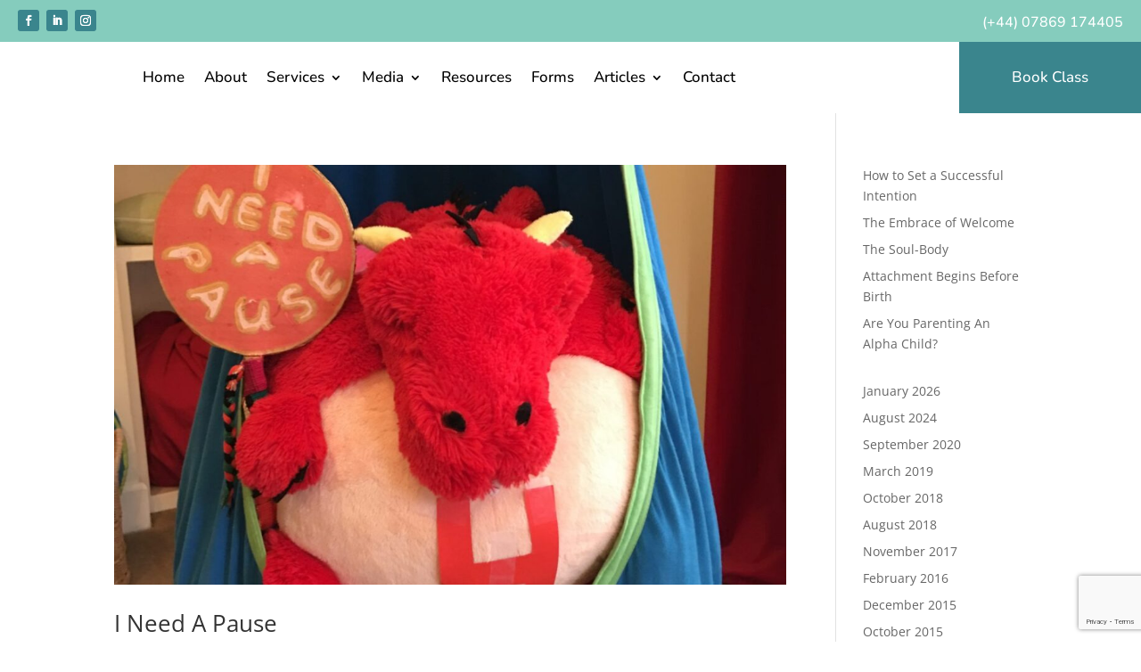

--- FILE ---
content_type: text/html; charset=utf-8
request_url: https://www.google.com/recaptcha/api2/anchor?ar=1&k=6LfYBqQpAAAAAGuH8I60832IJS00QIE2WJPrsSCc&co=aHR0cHM6Ly9rYXJlbm1lbHRvbi5jb206NDQz&hl=en&v=PoyoqOPhxBO7pBk68S4YbpHZ&size=invisible&anchor-ms=20000&execute-ms=30000&cb=80s2sz8qlbb3
body_size: 48765
content:
<!DOCTYPE HTML><html dir="ltr" lang="en"><head><meta http-equiv="Content-Type" content="text/html; charset=UTF-8">
<meta http-equiv="X-UA-Compatible" content="IE=edge">
<title>reCAPTCHA</title>
<style type="text/css">
/* cyrillic-ext */
@font-face {
  font-family: 'Roboto';
  font-style: normal;
  font-weight: 400;
  font-stretch: 100%;
  src: url(//fonts.gstatic.com/s/roboto/v48/KFO7CnqEu92Fr1ME7kSn66aGLdTylUAMa3GUBHMdazTgWw.woff2) format('woff2');
  unicode-range: U+0460-052F, U+1C80-1C8A, U+20B4, U+2DE0-2DFF, U+A640-A69F, U+FE2E-FE2F;
}
/* cyrillic */
@font-face {
  font-family: 'Roboto';
  font-style: normal;
  font-weight: 400;
  font-stretch: 100%;
  src: url(//fonts.gstatic.com/s/roboto/v48/KFO7CnqEu92Fr1ME7kSn66aGLdTylUAMa3iUBHMdazTgWw.woff2) format('woff2');
  unicode-range: U+0301, U+0400-045F, U+0490-0491, U+04B0-04B1, U+2116;
}
/* greek-ext */
@font-face {
  font-family: 'Roboto';
  font-style: normal;
  font-weight: 400;
  font-stretch: 100%;
  src: url(//fonts.gstatic.com/s/roboto/v48/KFO7CnqEu92Fr1ME7kSn66aGLdTylUAMa3CUBHMdazTgWw.woff2) format('woff2');
  unicode-range: U+1F00-1FFF;
}
/* greek */
@font-face {
  font-family: 'Roboto';
  font-style: normal;
  font-weight: 400;
  font-stretch: 100%;
  src: url(//fonts.gstatic.com/s/roboto/v48/KFO7CnqEu92Fr1ME7kSn66aGLdTylUAMa3-UBHMdazTgWw.woff2) format('woff2');
  unicode-range: U+0370-0377, U+037A-037F, U+0384-038A, U+038C, U+038E-03A1, U+03A3-03FF;
}
/* math */
@font-face {
  font-family: 'Roboto';
  font-style: normal;
  font-weight: 400;
  font-stretch: 100%;
  src: url(//fonts.gstatic.com/s/roboto/v48/KFO7CnqEu92Fr1ME7kSn66aGLdTylUAMawCUBHMdazTgWw.woff2) format('woff2');
  unicode-range: U+0302-0303, U+0305, U+0307-0308, U+0310, U+0312, U+0315, U+031A, U+0326-0327, U+032C, U+032F-0330, U+0332-0333, U+0338, U+033A, U+0346, U+034D, U+0391-03A1, U+03A3-03A9, U+03B1-03C9, U+03D1, U+03D5-03D6, U+03F0-03F1, U+03F4-03F5, U+2016-2017, U+2034-2038, U+203C, U+2040, U+2043, U+2047, U+2050, U+2057, U+205F, U+2070-2071, U+2074-208E, U+2090-209C, U+20D0-20DC, U+20E1, U+20E5-20EF, U+2100-2112, U+2114-2115, U+2117-2121, U+2123-214F, U+2190, U+2192, U+2194-21AE, U+21B0-21E5, U+21F1-21F2, U+21F4-2211, U+2213-2214, U+2216-22FF, U+2308-230B, U+2310, U+2319, U+231C-2321, U+2336-237A, U+237C, U+2395, U+239B-23B7, U+23D0, U+23DC-23E1, U+2474-2475, U+25AF, U+25B3, U+25B7, U+25BD, U+25C1, U+25CA, U+25CC, U+25FB, U+266D-266F, U+27C0-27FF, U+2900-2AFF, U+2B0E-2B11, U+2B30-2B4C, U+2BFE, U+3030, U+FF5B, U+FF5D, U+1D400-1D7FF, U+1EE00-1EEFF;
}
/* symbols */
@font-face {
  font-family: 'Roboto';
  font-style: normal;
  font-weight: 400;
  font-stretch: 100%;
  src: url(//fonts.gstatic.com/s/roboto/v48/KFO7CnqEu92Fr1ME7kSn66aGLdTylUAMaxKUBHMdazTgWw.woff2) format('woff2');
  unicode-range: U+0001-000C, U+000E-001F, U+007F-009F, U+20DD-20E0, U+20E2-20E4, U+2150-218F, U+2190, U+2192, U+2194-2199, U+21AF, U+21E6-21F0, U+21F3, U+2218-2219, U+2299, U+22C4-22C6, U+2300-243F, U+2440-244A, U+2460-24FF, U+25A0-27BF, U+2800-28FF, U+2921-2922, U+2981, U+29BF, U+29EB, U+2B00-2BFF, U+4DC0-4DFF, U+FFF9-FFFB, U+10140-1018E, U+10190-1019C, U+101A0, U+101D0-101FD, U+102E0-102FB, U+10E60-10E7E, U+1D2C0-1D2D3, U+1D2E0-1D37F, U+1F000-1F0FF, U+1F100-1F1AD, U+1F1E6-1F1FF, U+1F30D-1F30F, U+1F315, U+1F31C, U+1F31E, U+1F320-1F32C, U+1F336, U+1F378, U+1F37D, U+1F382, U+1F393-1F39F, U+1F3A7-1F3A8, U+1F3AC-1F3AF, U+1F3C2, U+1F3C4-1F3C6, U+1F3CA-1F3CE, U+1F3D4-1F3E0, U+1F3ED, U+1F3F1-1F3F3, U+1F3F5-1F3F7, U+1F408, U+1F415, U+1F41F, U+1F426, U+1F43F, U+1F441-1F442, U+1F444, U+1F446-1F449, U+1F44C-1F44E, U+1F453, U+1F46A, U+1F47D, U+1F4A3, U+1F4B0, U+1F4B3, U+1F4B9, U+1F4BB, U+1F4BF, U+1F4C8-1F4CB, U+1F4D6, U+1F4DA, U+1F4DF, U+1F4E3-1F4E6, U+1F4EA-1F4ED, U+1F4F7, U+1F4F9-1F4FB, U+1F4FD-1F4FE, U+1F503, U+1F507-1F50B, U+1F50D, U+1F512-1F513, U+1F53E-1F54A, U+1F54F-1F5FA, U+1F610, U+1F650-1F67F, U+1F687, U+1F68D, U+1F691, U+1F694, U+1F698, U+1F6AD, U+1F6B2, U+1F6B9-1F6BA, U+1F6BC, U+1F6C6-1F6CF, U+1F6D3-1F6D7, U+1F6E0-1F6EA, U+1F6F0-1F6F3, U+1F6F7-1F6FC, U+1F700-1F7FF, U+1F800-1F80B, U+1F810-1F847, U+1F850-1F859, U+1F860-1F887, U+1F890-1F8AD, U+1F8B0-1F8BB, U+1F8C0-1F8C1, U+1F900-1F90B, U+1F93B, U+1F946, U+1F984, U+1F996, U+1F9E9, U+1FA00-1FA6F, U+1FA70-1FA7C, U+1FA80-1FA89, U+1FA8F-1FAC6, U+1FACE-1FADC, U+1FADF-1FAE9, U+1FAF0-1FAF8, U+1FB00-1FBFF;
}
/* vietnamese */
@font-face {
  font-family: 'Roboto';
  font-style: normal;
  font-weight: 400;
  font-stretch: 100%;
  src: url(//fonts.gstatic.com/s/roboto/v48/KFO7CnqEu92Fr1ME7kSn66aGLdTylUAMa3OUBHMdazTgWw.woff2) format('woff2');
  unicode-range: U+0102-0103, U+0110-0111, U+0128-0129, U+0168-0169, U+01A0-01A1, U+01AF-01B0, U+0300-0301, U+0303-0304, U+0308-0309, U+0323, U+0329, U+1EA0-1EF9, U+20AB;
}
/* latin-ext */
@font-face {
  font-family: 'Roboto';
  font-style: normal;
  font-weight: 400;
  font-stretch: 100%;
  src: url(//fonts.gstatic.com/s/roboto/v48/KFO7CnqEu92Fr1ME7kSn66aGLdTylUAMa3KUBHMdazTgWw.woff2) format('woff2');
  unicode-range: U+0100-02BA, U+02BD-02C5, U+02C7-02CC, U+02CE-02D7, U+02DD-02FF, U+0304, U+0308, U+0329, U+1D00-1DBF, U+1E00-1E9F, U+1EF2-1EFF, U+2020, U+20A0-20AB, U+20AD-20C0, U+2113, U+2C60-2C7F, U+A720-A7FF;
}
/* latin */
@font-face {
  font-family: 'Roboto';
  font-style: normal;
  font-weight: 400;
  font-stretch: 100%;
  src: url(//fonts.gstatic.com/s/roboto/v48/KFO7CnqEu92Fr1ME7kSn66aGLdTylUAMa3yUBHMdazQ.woff2) format('woff2');
  unicode-range: U+0000-00FF, U+0131, U+0152-0153, U+02BB-02BC, U+02C6, U+02DA, U+02DC, U+0304, U+0308, U+0329, U+2000-206F, U+20AC, U+2122, U+2191, U+2193, U+2212, U+2215, U+FEFF, U+FFFD;
}
/* cyrillic-ext */
@font-face {
  font-family: 'Roboto';
  font-style: normal;
  font-weight: 500;
  font-stretch: 100%;
  src: url(//fonts.gstatic.com/s/roboto/v48/KFO7CnqEu92Fr1ME7kSn66aGLdTylUAMa3GUBHMdazTgWw.woff2) format('woff2');
  unicode-range: U+0460-052F, U+1C80-1C8A, U+20B4, U+2DE0-2DFF, U+A640-A69F, U+FE2E-FE2F;
}
/* cyrillic */
@font-face {
  font-family: 'Roboto';
  font-style: normal;
  font-weight: 500;
  font-stretch: 100%;
  src: url(//fonts.gstatic.com/s/roboto/v48/KFO7CnqEu92Fr1ME7kSn66aGLdTylUAMa3iUBHMdazTgWw.woff2) format('woff2');
  unicode-range: U+0301, U+0400-045F, U+0490-0491, U+04B0-04B1, U+2116;
}
/* greek-ext */
@font-face {
  font-family: 'Roboto';
  font-style: normal;
  font-weight: 500;
  font-stretch: 100%;
  src: url(//fonts.gstatic.com/s/roboto/v48/KFO7CnqEu92Fr1ME7kSn66aGLdTylUAMa3CUBHMdazTgWw.woff2) format('woff2');
  unicode-range: U+1F00-1FFF;
}
/* greek */
@font-face {
  font-family: 'Roboto';
  font-style: normal;
  font-weight: 500;
  font-stretch: 100%;
  src: url(//fonts.gstatic.com/s/roboto/v48/KFO7CnqEu92Fr1ME7kSn66aGLdTylUAMa3-UBHMdazTgWw.woff2) format('woff2');
  unicode-range: U+0370-0377, U+037A-037F, U+0384-038A, U+038C, U+038E-03A1, U+03A3-03FF;
}
/* math */
@font-face {
  font-family: 'Roboto';
  font-style: normal;
  font-weight: 500;
  font-stretch: 100%;
  src: url(//fonts.gstatic.com/s/roboto/v48/KFO7CnqEu92Fr1ME7kSn66aGLdTylUAMawCUBHMdazTgWw.woff2) format('woff2');
  unicode-range: U+0302-0303, U+0305, U+0307-0308, U+0310, U+0312, U+0315, U+031A, U+0326-0327, U+032C, U+032F-0330, U+0332-0333, U+0338, U+033A, U+0346, U+034D, U+0391-03A1, U+03A3-03A9, U+03B1-03C9, U+03D1, U+03D5-03D6, U+03F0-03F1, U+03F4-03F5, U+2016-2017, U+2034-2038, U+203C, U+2040, U+2043, U+2047, U+2050, U+2057, U+205F, U+2070-2071, U+2074-208E, U+2090-209C, U+20D0-20DC, U+20E1, U+20E5-20EF, U+2100-2112, U+2114-2115, U+2117-2121, U+2123-214F, U+2190, U+2192, U+2194-21AE, U+21B0-21E5, U+21F1-21F2, U+21F4-2211, U+2213-2214, U+2216-22FF, U+2308-230B, U+2310, U+2319, U+231C-2321, U+2336-237A, U+237C, U+2395, U+239B-23B7, U+23D0, U+23DC-23E1, U+2474-2475, U+25AF, U+25B3, U+25B7, U+25BD, U+25C1, U+25CA, U+25CC, U+25FB, U+266D-266F, U+27C0-27FF, U+2900-2AFF, U+2B0E-2B11, U+2B30-2B4C, U+2BFE, U+3030, U+FF5B, U+FF5D, U+1D400-1D7FF, U+1EE00-1EEFF;
}
/* symbols */
@font-face {
  font-family: 'Roboto';
  font-style: normal;
  font-weight: 500;
  font-stretch: 100%;
  src: url(//fonts.gstatic.com/s/roboto/v48/KFO7CnqEu92Fr1ME7kSn66aGLdTylUAMaxKUBHMdazTgWw.woff2) format('woff2');
  unicode-range: U+0001-000C, U+000E-001F, U+007F-009F, U+20DD-20E0, U+20E2-20E4, U+2150-218F, U+2190, U+2192, U+2194-2199, U+21AF, U+21E6-21F0, U+21F3, U+2218-2219, U+2299, U+22C4-22C6, U+2300-243F, U+2440-244A, U+2460-24FF, U+25A0-27BF, U+2800-28FF, U+2921-2922, U+2981, U+29BF, U+29EB, U+2B00-2BFF, U+4DC0-4DFF, U+FFF9-FFFB, U+10140-1018E, U+10190-1019C, U+101A0, U+101D0-101FD, U+102E0-102FB, U+10E60-10E7E, U+1D2C0-1D2D3, U+1D2E0-1D37F, U+1F000-1F0FF, U+1F100-1F1AD, U+1F1E6-1F1FF, U+1F30D-1F30F, U+1F315, U+1F31C, U+1F31E, U+1F320-1F32C, U+1F336, U+1F378, U+1F37D, U+1F382, U+1F393-1F39F, U+1F3A7-1F3A8, U+1F3AC-1F3AF, U+1F3C2, U+1F3C4-1F3C6, U+1F3CA-1F3CE, U+1F3D4-1F3E0, U+1F3ED, U+1F3F1-1F3F3, U+1F3F5-1F3F7, U+1F408, U+1F415, U+1F41F, U+1F426, U+1F43F, U+1F441-1F442, U+1F444, U+1F446-1F449, U+1F44C-1F44E, U+1F453, U+1F46A, U+1F47D, U+1F4A3, U+1F4B0, U+1F4B3, U+1F4B9, U+1F4BB, U+1F4BF, U+1F4C8-1F4CB, U+1F4D6, U+1F4DA, U+1F4DF, U+1F4E3-1F4E6, U+1F4EA-1F4ED, U+1F4F7, U+1F4F9-1F4FB, U+1F4FD-1F4FE, U+1F503, U+1F507-1F50B, U+1F50D, U+1F512-1F513, U+1F53E-1F54A, U+1F54F-1F5FA, U+1F610, U+1F650-1F67F, U+1F687, U+1F68D, U+1F691, U+1F694, U+1F698, U+1F6AD, U+1F6B2, U+1F6B9-1F6BA, U+1F6BC, U+1F6C6-1F6CF, U+1F6D3-1F6D7, U+1F6E0-1F6EA, U+1F6F0-1F6F3, U+1F6F7-1F6FC, U+1F700-1F7FF, U+1F800-1F80B, U+1F810-1F847, U+1F850-1F859, U+1F860-1F887, U+1F890-1F8AD, U+1F8B0-1F8BB, U+1F8C0-1F8C1, U+1F900-1F90B, U+1F93B, U+1F946, U+1F984, U+1F996, U+1F9E9, U+1FA00-1FA6F, U+1FA70-1FA7C, U+1FA80-1FA89, U+1FA8F-1FAC6, U+1FACE-1FADC, U+1FADF-1FAE9, U+1FAF0-1FAF8, U+1FB00-1FBFF;
}
/* vietnamese */
@font-face {
  font-family: 'Roboto';
  font-style: normal;
  font-weight: 500;
  font-stretch: 100%;
  src: url(//fonts.gstatic.com/s/roboto/v48/KFO7CnqEu92Fr1ME7kSn66aGLdTylUAMa3OUBHMdazTgWw.woff2) format('woff2');
  unicode-range: U+0102-0103, U+0110-0111, U+0128-0129, U+0168-0169, U+01A0-01A1, U+01AF-01B0, U+0300-0301, U+0303-0304, U+0308-0309, U+0323, U+0329, U+1EA0-1EF9, U+20AB;
}
/* latin-ext */
@font-face {
  font-family: 'Roboto';
  font-style: normal;
  font-weight: 500;
  font-stretch: 100%;
  src: url(//fonts.gstatic.com/s/roboto/v48/KFO7CnqEu92Fr1ME7kSn66aGLdTylUAMa3KUBHMdazTgWw.woff2) format('woff2');
  unicode-range: U+0100-02BA, U+02BD-02C5, U+02C7-02CC, U+02CE-02D7, U+02DD-02FF, U+0304, U+0308, U+0329, U+1D00-1DBF, U+1E00-1E9F, U+1EF2-1EFF, U+2020, U+20A0-20AB, U+20AD-20C0, U+2113, U+2C60-2C7F, U+A720-A7FF;
}
/* latin */
@font-face {
  font-family: 'Roboto';
  font-style: normal;
  font-weight: 500;
  font-stretch: 100%;
  src: url(//fonts.gstatic.com/s/roboto/v48/KFO7CnqEu92Fr1ME7kSn66aGLdTylUAMa3yUBHMdazQ.woff2) format('woff2');
  unicode-range: U+0000-00FF, U+0131, U+0152-0153, U+02BB-02BC, U+02C6, U+02DA, U+02DC, U+0304, U+0308, U+0329, U+2000-206F, U+20AC, U+2122, U+2191, U+2193, U+2212, U+2215, U+FEFF, U+FFFD;
}
/* cyrillic-ext */
@font-face {
  font-family: 'Roboto';
  font-style: normal;
  font-weight: 900;
  font-stretch: 100%;
  src: url(//fonts.gstatic.com/s/roboto/v48/KFO7CnqEu92Fr1ME7kSn66aGLdTylUAMa3GUBHMdazTgWw.woff2) format('woff2');
  unicode-range: U+0460-052F, U+1C80-1C8A, U+20B4, U+2DE0-2DFF, U+A640-A69F, U+FE2E-FE2F;
}
/* cyrillic */
@font-face {
  font-family: 'Roboto';
  font-style: normal;
  font-weight: 900;
  font-stretch: 100%;
  src: url(//fonts.gstatic.com/s/roboto/v48/KFO7CnqEu92Fr1ME7kSn66aGLdTylUAMa3iUBHMdazTgWw.woff2) format('woff2');
  unicode-range: U+0301, U+0400-045F, U+0490-0491, U+04B0-04B1, U+2116;
}
/* greek-ext */
@font-face {
  font-family: 'Roboto';
  font-style: normal;
  font-weight: 900;
  font-stretch: 100%;
  src: url(//fonts.gstatic.com/s/roboto/v48/KFO7CnqEu92Fr1ME7kSn66aGLdTylUAMa3CUBHMdazTgWw.woff2) format('woff2');
  unicode-range: U+1F00-1FFF;
}
/* greek */
@font-face {
  font-family: 'Roboto';
  font-style: normal;
  font-weight: 900;
  font-stretch: 100%;
  src: url(//fonts.gstatic.com/s/roboto/v48/KFO7CnqEu92Fr1ME7kSn66aGLdTylUAMa3-UBHMdazTgWw.woff2) format('woff2');
  unicode-range: U+0370-0377, U+037A-037F, U+0384-038A, U+038C, U+038E-03A1, U+03A3-03FF;
}
/* math */
@font-face {
  font-family: 'Roboto';
  font-style: normal;
  font-weight: 900;
  font-stretch: 100%;
  src: url(//fonts.gstatic.com/s/roboto/v48/KFO7CnqEu92Fr1ME7kSn66aGLdTylUAMawCUBHMdazTgWw.woff2) format('woff2');
  unicode-range: U+0302-0303, U+0305, U+0307-0308, U+0310, U+0312, U+0315, U+031A, U+0326-0327, U+032C, U+032F-0330, U+0332-0333, U+0338, U+033A, U+0346, U+034D, U+0391-03A1, U+03A3-03A9, U+03B1-03C9, U+03D1, U+03D5-03D6, U+03F0-03F1, U+03F4-03F5, U+2016-2017, U+2034-2038, U+203C, U+2040, U+2043, U+2047, U+2050, U+2057, U+205F, U+2070-2071, U+2074-208E, U+2090-209C, U+20D0-20DC, U+20E1, U+20E5-20EF, U+2100-2112, U+2114-2115, U+2117-2121, U+2123-214F, U+2190, U+2192, U+2194-21AE, U+21B0-21E5, U+21F1-21F2, U+21F4-2211, U+2213-2214, U+2216-22FF, U+2308-230B, U+2310, U+2319, U+231C-2321, U+2336-237A, U+237C, U+2395, U+239B-23B7, U+23D0, U+23DC-23E1, U+2474-2475, U+25AF, U+25B3, U+25B7, U+25BD, U+25C1, U+25CA, U+25CC, U+25FB, U+266D-266F, U+27C0-27FF, U+2900-2AFF, U+2B0E-2B11, U+2B30-2B4C, U+2BFE, U+3030, U+FF5B, U+FF5D, U+1D400-1D7FF, U+1EE00-1EEFF;
}
/* symbols */
@font-face {
  font-family: 'Roboto';
  font-style: normal;
  font-weight: 900;
  font-stretch: 100%;
  src: url(//fonts.gstatic.com/s/roboto/v48/KFO7CnqEu92Fr1ME7kSn66aGLdTylUAMaxKUBHMdazTgWw.woff2) format('woff2');
  unicode-range: U+0001-000C, U+000E-001F, U+007F-009F, U+20DD-20E0, U+20E2-20E4, U+2150-218F, U+2190, U+2192, U+2194-2199, U+21AF, U+21E6-21F0, U+21F3, U+2218-2219, U+2299, U+22C4-22C6, U+2300-243F, U+2440-244A, U+2460-24FF, U+25A0-27BF, U+2800-28FF, U+2921-2922, U+2981, U+29BF, U+29EB, U+2B00-2BFF, U+4DC0-4DFF, U+FFF9-FFFB, U+10140-1018E, U+10190-1019C, U+101A0, U+101D0-101FD, U+102E0-102FB, U+10E60-10E7E, U+1D2C0-1D2D3, U+1D2E0-1D37F, U+1F000-1F0FF, U+1F100-1F1AD, U+1F1E6-1F1FF, U+1F30D-1F30F, U+1F315, U+1F31C, U+1F31E, U+1F320-1F32C, U+1F336, U+1F378, U+1F37D, U+1F382, U+1F393-1F39F, U+1F3A7-1F3A8, U+1F3AC-1F3AF, U+1F3C2, U+1F3C4-1F3C6, U+1F3CA-1F3CE, U+1F3D4-1F3E0, U+1F3ED, U+1F3F1-1F3F3, U+1F3F5-1F3F7, U+1F408, U+1F415, U+1F41F, U+1F426, U+1F43F, U+1F441-1F442, U+1F444, U+1F446-1F449, U+1F44C-1F44E, U+1F453, U+1F46A, U+1F47D, U+1F4A3, U+1F4B0, U+1F4B3, U+1F4B9, U+1F4BB, U+1F4BF, U+1F4C8-1F4CB, U+1F4D6, U+1F4DA, U+1F4DF, U+1F4E3-1F4E6, U+1F4EA-1F4ED, U+1F4F7, U+1F4F9-1F4FB, U+1F4FD-1F4FE, U+1F503, U+1F507-1F50B, U+1F50D, U+1F512-1F513, U+1F53E-1F54A, U+1F54F-1F5FA, U+1F610, U+1F650-1F67F, U+1F687, U+1F68D, U+1F691, U+1F694, U+1F698, U+1F6AD, U+1F6B2, U+1F6B9-1F6BA, U+1F6BC, U+1F6C6-1F6CF, U+1F6D3-1F6D7, U+1F6E0-1F6EA, U+1F6F0-1F6F3, U+1F6F7-1F6FC, U+1F700-1F7FF, U+1F800-1F80B, U+1F810-1F847, U+1F850-1F859, U+1F860-1F887, U+1F890-1F8AD, U+1F8B0-1F8BB, U+1F8C0-1F8C1, U+1F900-1F90B, U+1F93B, U+1F946, U+1F984, U+1F996, U+1F9E9, U+1FA00-1FA6F, U+1FA70-1FA7C, U+1FA80-1FA89, U+1FA8F-1FAC6, U+1FACE-1FADC, U+1FADF-1FAE9, U+1FAF0-1FAF8, U+1FB00-1FBFF;
}
/* vietnamese */
@font-face {
  font-family: 'Roboto';
  font-style: normal;
  font-weight: 900;
  font-stretch: 100%;
  src: url(//fonts.gstatic.com/s/roboto/v48/KFO7CnqEu92Fr1ME7kSn66aGLdTylUAMa3OUBHMdazTgWw.woff2) format('woff2');
  unicode-range: U+0102-0103, U+0110-0111, U+0128-0129, U+0168-0169, U+01A0-01A1, U+01AF-01B0, U+0300-0301, U+0303-0304, U+0308-0309, U+0323, U+0329, U+1EA0-1EF9, U+20AB;
}
/* latin-ext */
@font-face {
  font-family: 'Roboto';
  font-style: normal;
  font-weight: 900;
  font-stretch: 100%;
  src: url(//fonts.gstatic.com/s/roboto/v48/KFO7CnqEu92Fr1ME7kSn66aGLdTylUAMa3KUBHMdazTgWw.woff2) format('woff2');
  unicode-range: U+0100-02BA, U+02BD-02C5, U+02C7-02CC, U+02CE-02D7, U+02DD-02FF, U+0304, U+0308, U+0329, U+1D00-1DBF, U+1E00-1E9F, U+1EF2-1EFF, U+2020, U+20A0-20AB, U+20AD-20C0, U+2113, U+2C60-2C7F, U+A720-A7FF;
}
/* latin */
@font-face {
  font-family: 'Roboto';
  font-style: normal;
  font-weight: 900;
  font-stretch: 100%;
  src: url(//fonts.gstatic.com/s/roboto/v48/KFO7CnqEu92Fr1ME7kSn66aGLdTylUAMa3yUBHMdazQ.woff2) format('woff2');
  unicode-range: U+0000-00FF, U+0131, U+0152-0153, U+02BB-02BC, U+02C6, U+02DA, U+02DC, U+0304, U+0308, U+0329, U+2000-206F, U+20AC, U+2122, U+2191, U+2193, U+2212, U+2215, U+FEFF, U+FFFD;
}

</style>
<link rel="stylesheet" type="text/css" href="https://www.gstatic.com/recaptcha/releases/PoyoqOPhxBO7pBk68S4YbpHZ/styles__ltr.css">
<script nonce="CQ79K-NVVX05l0T0tCLbLQ" type="text/javascript">window['__recaptcha_api'] = 'https://www.google.com/recaptcha/api2/';</script>
<script type="text/javascript" src="https://www.gstatic.com/recaptcha/releases/PoyoqOPhxBO7pBk68S4YbpHZ/recaptcha__en.js" nonce="CQ79K-NVVX05l0T0tCLbLQ">
      
    </script></head>
<body><div id="rc-anchor-alert" class="rc-anchor-alert"></div>
<input type="hidden" id="recaptcha-token" value="[base64]">
<script type="text/javascript" nonce="CQ79K-NVVX05l0T0tCLbLQ">
      recaptcha.anchor.Main.init("[\x22ainput\x22,[\x22bgdata\x22,\x22\x22,\[base64]/[base64]/MjU1Ong/[base64]/[base64]/[base64]/[base64]/[base64]/[base64]/[base64]/[base64]/[base64]/[base64]/[base64]/[base64]/[base64]/[base64]/[base64]\\u003d\x22,\[base64]\\u003d\x22,\x22fcKxTMOGGMKrwpLCtMO8dFFQw44Kw5UKwr7CnkrCksK+KsO9w6vDsiQbwqFpwpNzwp1mwpbDulLDmU7CoXtZw5jCvcOFwojDrU7CpMOHw5HDuV/CoDbCoynDv8OFQ0bDsybDusOgwq/CscKkPsKJRcK/AMOnH8Osw4TCocOswpXCmkwZMDQ7dnBCTsKvGMOtw43Dh8OrwopjwpfDrWIKK8KORRFZO8OLbmJWw7YAwpU/PMKqesOrBMKodMObF8KEw7sXdknDo8Oww78RYcK1woNLw6nCjXHCtsO/[base64]/[base64]/DocKRw5kZEBsQTMKKw4A7w6HCrB0/wqAEZ8Omw7ElwrIxGMOpV8KAw5LDnMKIcMKCwqIfw6LDtcKBBgkHFcKNMCbCq8OYwplrw7NhwokQwo3DisOndcKyw7TCp8K/woI/c2rDgMKDw5LCpcK2IDBIw5bDlcKhGWfCssO5wojDq8ONw7PCpsOQw5MMw4vCtMK2ecOkRcO2BAPDsmnClsKrZwXCh8OGwrTDh8O3G0AnK3Q9w59VwrR6w6ZXwp5ZMFPChGXDgCPCkEc9S8ObKCYjwoEmwo3DjTzCocO2wrBoR8KDUSzDpgnChsKWbGjCnW/CkiEsScOxSGEoe1LDiMOVw6MuwrM/aMO0w4PClkLDq8KDw60HwpzCn0fDkBY7RjzCpX0/esKYH8OjDcOZdMOHFcO+SEjDksKcMcOOw4/DnMKELsKGw4JsCS3Ci3zDsQ7CqsOow41MIlXClBzCuVs0woFDw59Aw4FnQlNNwrluPcO+w6xdwpdsBEXCv8Oqw4nDqcOFwr0kZwrDsAM1BsOdfMObw74hwpfClsO8G8ORw5PDm2nDmDHCuE7CtRbDmMK6PE/DtTxRElHCtMOMwojDnMKVwq/CrsOtwpzDgztcejxjwqDDmSxDSlk3PH4ZesKNwpHDkTgZw6vDtwVfwqxvVMK/NcOdwpDClsOqcxbDp8KTIXoWwpDDkcOpWQgzw7lWS8Oowp3CrsOhwpI0w5RXw5jCvMKtHMOCHU4zH8OEw6cBwoXCtsKlVMOHw6XDl2jDgMKNYMKJY8Kew5VSw7XDhSxKw4/Di8KTw5DDi0DCu8ORXsKCNlliBR8+VT9lw6BYc8K9EMOpw7fDvMOcwr3DqxHDhcKYN0fCk3bCk8OEwrBENiZCw7lnw5how7vCh8O7w7jCtMK/[base64]/[base64]/DvyHDs8KwwrfCqcOKw74RwqbCnBgMw4l/wq1Gw7gVbQbCocK/wqcYwoJVMmk3w504GsOYw6fDvgFWFcOcf8KpGsKAw6HDicOHD8KUPMKNw6PCgRvDnnTClxXCqMKywovCucKbF3/DiHFLX8Okwo/[base64]/LcKpfcKvw6bCkmoMVyvCkGFiOcKgFcK+w4trCSbCicOYLitEZSZaHxljPcODB0/DpzLDul0nwrjDhlZzwphHwoHClTjDozV2Vn/[base64]/CtBvCm2DDsgI8eS4uYVBTworDhcOJwo9YWsKiPcKMw7jDm2nCmsKJwqsYOsK/e0l3w6wLw70uC8OcJXA+w4wLMsKxFMKkSj/[base64]/DrMOMw7p8KA86w5IIwoDDq8KJTsOUw6kfw6DDkHPDqcKrwrHDp8O6BcOxUMOkwp/Dl8KiVcKwVcKqw7fCn3rDjjrCpUBfTiLDgcKPw6rDixrCt8KKwr8Yw67DinwEwp7DqzphfsK8dWfDt0LDiBrDlTzCk8KJw7k9Y8KKVMOjDsKvecO/[base64]/w4EjIMKMwqEeS0rCv0gICSZmQsOYwojChTs3cEIPw7fCicKeasKJwqLDr3fCimTCtsOhwpwZTDVawrM9FcK9AsObw5HDslA/[base64]/wrxcKnzCu2t1w58ifl3CuXvDlMKnUANBXcKaJsK0wqfDpUFfw4/CnCzDnyPDiMOHwosncELCs8KCYgt4wps3wr8Vw7zCmsKeXANjwrnCkMKLw7EDE03DncOxw5vClEZrw7vDssKwOzhoesOkNsOow6jDiT/DpsOdwobCpcO3G8OxAcKVE8OIw6/ChWDDiE4DwrnCgkoTIxk0wpB5b0sJw7rCkwzDmcKtFMObccOvW8O1wofCq8K6XMOvwq7CicOSRsOLwq3Cg8KvPmfDhAHDuiTDkRRXKzgKw5TDhRXClsOxw4TCoMOtwqtBNMK0wrV+Fy1fwrZ/w4FQwqHDqUERwozCjTIOAsKlwp/CrMKEdl3Ci8O9HcODAcKgMBAEcEvCgsOyT8Kkwqpmw6HCmCUkwrgLw7/CtsKyZmlASxskwrXCrhzCtTPDqgvDgcOUAsKLw6PDryvDi8KRRRHCiER+w5FmRMKswq/CgcO+DMOaw73Ch8K6AWLCqEzCuCjCkC/DhSwow6AiRsODR8K/[base64]/CjQU7wrnCu3I+I8OwRsKKw7PDpsKiw6TDt8KGw6RqJMOew6HDoMOWDcOiwp8kTsOgw63Co8OFD8K3EC/DigbCl8O3w5tbTEMqXMKpw5LCocKCwqlTw78Lw48kwq9bwo4Ww4QJCcK7DEEJwqrChsKewrfCoMKcRwAzworCksOww7pYSCvCjcOFwqQ5X8KiRhxaKsKmAh93w6JXb8OvEAJqc8OHwrl0KsK6a0rCriUWw4Ugwq/Dk8ODwovCsU/DrMOIY8K3wrzDiMKxeArDocKcwo3CmQPCtlYdw5HDgAIPw4VOPz/ClMKfwqbDgkzDkWTCncKWw5wbw6EUw7MdwpYAwoHDuz4tEsOlNcO1wqbCnhVxw6lnwqV4NsO/wozDjW/CncKdCsOmI8KNwprCjFDDoA5xwpXCmsOIw7kKwqRiw5TCo8OYdCbDrBRTA2TCpCzDhCTCrSxuBjHCr8OaBEp6w47CpXLDpsKVL8K3EE9bccOdY8K2w5rCpzXCocKZFMO9w5/CvMKSw49kIkfChsKYw7xTw7TDiMOYDsObQsKUwojDpsOXwqgsIMOAWMKVT8Omwrwaw7leHlt1dzzCpcKMIUnDhcOYw7J7wrLDgsOyYz/Dlkd4w6TCoBg3b1UrcMO4YsK1czBZwrjDridLwrDDn3N9DMKUMBLDnsOKw5U9wqVEw4oyw7XDhcOawrvDi3TDg35rw48rfMOjTkLDhcOPCcK0AwbDii0Mw5PCsj/Cn8KmwrvDvX9JO1XCucKuw45FSsKlwrEZwpnDvDTDsxQtw7hGw4s+wqbCvyB0w4dTBsORJ1xfXBTCh8OAXlnDucOPw6VjwppTwqrCgMOWw4Mee8O7w71fUhfDg8Kow4NuwpgvX8KTwohlPcO8wq/[base64]/CtcKTwp04w6xsUz/CvhsEf2DDj8OVGcKnA8KiwrjCtTYOQMK1wp8lw6TDoGgHesKmwqkwwqfChsOhw6pdwpwALg1SwpoxFxDCvcKLwokQwq3DhkEiwqgzfiVGdAnCulpvwrHCocKJVcKGIsOFDAXCv8KZw6bDicKqw6hgwr1aMwzCqiLDqzFlwo/CkU8hKy7DnXd7fxoww4nCjsKiw6R3woDCrcO9GcOVQsKAOMKCP2YLw5nDvTbDhxfDhDzDs1vDuMKsBsKIel0mR21jLsOGw69pw4kgc8KmwqrDnkAIKxwOw5nCuxwveh3CmwRiwrbCjzMDF8KcV8K9w4LDoWoVw5gXw4PDhsOxwonDvhI/wrp+w6JPwpnDsxpzw5g9JCJSwpQiC8Ovw4jDlFo1w49lKMORwqnCrcOvwqvClVh8UloCFRnCrcKWURfDlBdDRcOcNsKfwpIXw5/[base64]/DvMO3w61dw7psFMOLdsK3LSrCscK0w7JaD8KQw75KwpLDmSjDhMKwBzPCq1gCMxbChMOeQ8OowppVw5/[base64]/DjMO6AxsswpsKwqRwKxjDrRLDgsK1w6g+w5DDo39mw6AzwoJZPiPCgcKCwocwwocWw5dbw5FOw4p/[base64]/DsMOaQHwZcsOTbgEswptDbEPDkXIQEHLDosOVwo5dFj/Cu2zDmlXDrC9kw7F/w7PDicKEwr7CtMKzwqHDrEfCmcO9Ik/CvcKtecK5wo56S8KmcsOuw6ktw60CCTPClwHDlkwPVcKhPGfCiD7Dr1YEVQItw7gDw6MXwoY/w7rCv3DDnsOMw7cWSsKMJlnCjw8UwpLDv8OUQW5WbMO9RsOBQW7Dl8KuODFhw7sRFMKiNsKBFFRdN8OHwo/DrnFtwrkJwoLCiHXCmTDClyIifm3DtcOqwpXDtMKeTlXDg8KqSxFqBXgaw5nCrMKCfMOyLTLClMK3PjdDBz1cw7Y/ScKiwqbCmsO1wrlvcMOUHlRLwo7CiQsEVsKxw7DDnUwERW15w7HDv8KDGMOVw4nDpChdH8KwfH7DlVPCgmwMw6YqMsKnAcO9w4HDrmTDols9T8OHwoRGM8Oawr3Dm8OPwoVdcT4GwoLDscKVRSQuFQ/DkCdcXsO4aMOfFwZlwrnCoS3DqsO7LsOjXMOkI8O5e8OPC8O1w6dHwqFcIBDDrQoYKTnCkijDoFEywo4+Fy1hXhYbNBHDrcKIacOfDMKmw5zDuynCgCXDscOCwoDDh3FMwpTCgMO5w6heKsKbS8OAwrTCuG/CvQbDmC0uQcK2SHvDnA1tO8O2w60Qw54EeMKSTi87w4jCuwtlJSwjw4HDhMKzOSvChMOzwqfDjcOkw689H0RBwpzCvcKww71UJcKBw47CtsKaEcKJw5nCk8Kbwq/CmWU+AMK8wrN4w7AKZ8KWwrfCssKgCgbCkcOiaSXCmsKNAivChMKmwojDsnfDoRPCqcOHwoV3wrDCncKpL3vDmm3CukHDgsOrwrvDnBbDrWUHw6AnOsOPXsOlw67DqDvDqBXDvDbDiDNABl0Uwo4ZwoHCqwAxWcK3JcOyw6N2Vz0kwosdUVjDizDDusOKw6/[base64]/Do8OXwo91w7zDocOHw5LCuQ7DscKbw781bcOEcTLCscOnwp18PHtKwpsnVcOtw53CrkLDh8KPw7/CgC/[base64]/CqsOEFjA0w5ctw4h8w6EfUcKOWcO/[base64]/DtcOIwrhhwpg1bgIcAFzDhsKOTDvDscOnwqrDn1TCuhnCoMO9HcOFwpJowpXCqStFFRZVw6vCrSTCm8O3w5/DkHkKwrgaw7FkY8OtwpHCrMOTCcKhwotxw7RkwoIiRkhhHw3Ciw/DmEnDp8OeEcKhHXQ8w7FnBcOAcQ17w53DnsKZYE7CrcKPXU1KUMOYe8OjL1LDqGlLw7YrY2LDkl4PDjTCr8K2DsO7w6PDnFclw74Dw58ZwrDDpyRawrLDscOmw7ZOworDq8Oaw5sPVcKGwqTCpiM/TMO4KsONLSg9w54BehHDm8KEYsKxwrk7bMKSR1fDkFXCt8KWwofChcKYwpd/JcKgf8O4wovDksK6w5luwpnDhB7Ct8KEwoMjVgNvYBcVwqvCj8KYL8OiacK0MSrDkwrCkMKkw54Rwq0qB8OdVTVdwrrCqMKFTSthTTzDlsKONGjChGtPb8KjBMKtIFgGwpTDk8Kawq/DjBwqYcOUw57Cq8Kpw6cMw7Jqw4x7wrnCicOgfcO7NsOFwqEMw4QcDMKpbUZ0w4/CuR8lw7rDrxAlwrPCjn7CgEgew57CgsO/wo91ZC3DnMOmwqIdKcO1cMKKw6svFMOqM2QjWzfDjcKPU8OCGMKoLElzDsO8dMK4Zk5AGC7Ds8Okw7ZLbMOifHw4HDF1w4/Ci8ODYnrDgQvDuSHCmwvCr8KswoUaCcORwoHCuR/CscOKRy3Dk1AqUiFrYsKicsKgcCDDuTV2w6gdFwDDv8K2w4vCo8OuOx0iw73DqldIEwHCnsKWwojCtcOsw7zDjsKow5XDv8O7w4ZgU27DqsK1E35/[base64]/Cgms4P8OAwotfMsOpwpxcwpvDhWnDhm0Uwo/[base64]/cmbDicK8w7XDtsKeVX/CrcOQBFDDssKqOGTDoxBiwr/CgVAUw6nDszB7eUrDmcOKN1FcNHIhwr/Dkh1rMDNhwrphZsKFwo42VMK2wqcfw4AnRcOGwozDpGEqwpfDskjCocOgdHzDr8K3YsORYMKcwp3ChsKvK2gBw5/DgAQrJsKJwr5UXDvDihsGw4BOH09uw6XCjntZw7TCnMO6QMO2wqbCn3fDi0APw6bDnSxeexdnP2LCl2FbUsKPI0HDvsOvw5VnXyFwwp0Uwr8YJmrCrcKBdEBXP0M0wqfCk8KjMwTCrEnDukY9aMOtC8KDw4I+w73CgsOdw57DhMOrw41yQsKRwqdwacKbw4HCpx/[base64]/CqMKNw5/[base64]/DhMOYwrnCv2DDgQHDrVnDpMOaS8KXcsOOWcOywrHDs8OtKmXChGhFwpp1wrk1w7XCtcKZwoprwpjCh24oXlh6wqQbw5LCrwPCklogwojDoRVaE3DDqChWwpbCvx/Di8OLfjxqRsObwrLCt8KTw4pYAMK+w4rDiCzDpD3CuVYpw4QwNXYuwp1jw6orw7IVOMKINxfDocOXfh/DrnzDryfDtcK6Ti5pw7nCmcOsXTTDhMKhQcKSwqMdI8Ozwr4VHWIgalBfw5LCisKveMO6wrXDl8OSIsO3w7RpcMORUW/DvnjDinrDn8KWwrjCv1c4w49lN8KAF8KfCsKUPMKZWDvDrcO8wqQcfTvDgwkzw7PCoyBDw7MYVXVQwq0ew7V1wq3ClcKOU8K7CG0iw5wAO8K6wqjCo8OnWEbCtWwbw7whw6/DsMOZWlzCkcO5fHrDncK0w7jCjMOMw6PDt8KhY8OLbHPDksKKA8KbwqQ/SDPDvMOCwqwQU8KZwofDlRgqWMOKYsKjwqPChsOLES3Cg8K4BsK4w43DgRPDmjPCoMORDyJcwqLDkMO7dTgJw6s1wrM7PsOowq8ZFMKRw4DCsR/[base64]/[base64]/E8Kgw5LDpcKxw4c8wpAZw7AAwoFUwp3ClHxgw4rDqcKfRF5Xw40RwoJhw40wwpE1BMK7wqPCkiRHEMKuIMOJw5fDjsKbJT3CvFDCmsO3H8KCewfCtcODwp7DqcOgf1DDjW0swow/wpTCkHdowrILGDHDhcKQEsONwo/Cszh8w7kYeCLCkB7Dpz5aZsOWFTLDqg/[base64]/Dliwlw7NVS8OfaFA8woVzOirCnsKEw5dvw4k9XhLDtH5IwpU1woTDhGDDosKPwpxQAybDhQDCp8KKLsKRw5tcw4cTZMOrw6PCuQ3CuCbCtcKLRsOmRynDukI1fcOINV5Dw5/CsMO/CxfDv8K6woYfZyLDscK1w7zDrsOSw794P37CkA/CtcKLPTBOFcKBDsKKw5PDrMKQI1FnwqEnw5TCisOveMKuUMKJwrQ6WifDnGcJR8Ofw4xKw4/DmsOBbMK6wojDgiJ9X0TChsKpw6jCuXnDtcKkYMObC8ORHjHDtMOQw53DocO0wp3Cs8KvcTrCsihIw5x3bMKzPsK5UTvCv3cgayxXwpfCh3RdTRI9VsKWL8K6wqURwrxkQMKGHj/CjHfDrsOBElXDnEs6AcKnwoXDsEXDlcKSwrlldCHDlcOJwqLCrgMxw5LDqQPDvMOAw5bDqyDDsG3CgcK3w6t7KcO0MsKPw6N/Z1jCsEkIVsKqwq8IwqnDlSbDkkLDpMOKwqDDlVLCmsKUw4LDqsORVnlSVsOdwpXCqcK2ckvDsEzCk8KmdHvCrcKmfMO0wpvDqlXCgsOKwrHDoFFEwp5cw7PCnsOnwqDCs2BWfD/DkVnDpMO1EsKEIStQOgw/[base64]/CkjCocKBVcKcwrDDjTpbC8Kaw6bCpcKkwr/CpBjDlMK2MCQNYMKCSsO5VgJnI8ORDl7DkMKtJgVAw70vTFsnwp7ChsORw4bDv8OCRCpSwrwQwoYEw5rDkzcSwq0FwqXCjsKNX8KPw7zCmULChMK7PEAQPsONwozCt2Y8OjjDtFTCriMTwr3Ch8KXQi/Cpx4rDMO6woDDhE/Dm8OEw4NAwq9eL0QzeXlew4/CisK4wrxdLn3DnxHDnMOMwqjDkjHDlMOYJDzDrcKEPcKPYcOuwr/DoyjCrsKUw6fCnyrDg8O3w6XDk8ODw6hnw7IyeMORRTTCp8K9wrDCjETCkMOgw7zDsAE0IsKlw5jDixLCtVDClMK0SWfDpR7CjMO1c3fCsn8+RMK4wrzDhQg5aQPCscK6w6UZTHEQwrXDj13DolFyAHlgw5PCjVgGHVBLdVfCpAFHwp/Dqk7CpW/DlcKywqzCnX1nw6gTScO1w7LCoMK+w5LDthg7wqhtwozCmcKmDjMewpbDocKpwojCoznCnMOCDBVkw75LTxMNw4TDgw5Aw79Zw5M3Y8K1bngPwrdWI8KEw7oVccKtwp7DuMKEwrcUw5/Ch8OwRMKDw7TDhsONPcOKccKQw4FIw4fDpjpHP1XCjVYnAAfCkMK5wrfDhsOPwqTCgcODwqLCj2t6w6PCmsKywqbDqT9hcMOAPC9VWzvDim/Ds1/CssOuUMKkVjMoIsO5w4NpZ8KEAsOrwpAsRsKewpzDj8O6wr0KSy0RWkR9wp7DlAJZLcKkYA7DusOabUjClwfCscOGw4ELw7PDpcOkwq0kV8KKw7QGwo/Co2vCqcOawqoOacOday3Dh8OWF1Jgwo9wbWfDoMKUw7DDrMOywqk/dMKkJH8lw7tRwo1rw5/[base64]/w6lkEGjDjElIwqzDnRpNeSxlw6vDmsOhwr0CDEzDjsO/[base64]/Dg8OQNl/[base64]/[base64]/BFjCs8KSVcK2R8KuUMOKMMOpWsOSKsOSw5DDgBkgScKEX2gjw6DDnTfCo8Ozwq3Ckj/[base64]/DjQ3DiknCksOlw7nCgMK5HMObwo3Dt1wKwrcwwoNEwo9ja8Obw7xgDFMjUlfCkmHCq8OkwqHCjxzDvMOMAS7Dh8Oiw4bCpsOlwoHDo8KVw7RiwrIcw7IUUiZ6woIQw4Evw7/DvQnCgiB/ZTBZwqLDugtiw4DDkMO3w7PDgSM3aMKbwo8swrDCqsOodsKHEVPDlWfConbCgmIawphyw6HDhBBKPMOLLMO9KcKow7h1ZEJFaTXDjcODe3UXw57ClnXCkjnCq8KNcsODw65wwpxlwrZ4woPCqQ7DmwFefkVvZifDgibDlD7DlQFGJ8OewpBBw6/Ds1zCq8KNw6bCsMK4SBfCqsKhw6F7wqzCj8Kdw6wudcOMA8O+wqTCosKrwoxSw5QFFsKywq3Cm8KDL8KVw6o4IcK/wo55RDnDtDTDlMOyd8O7SsOPwrzDiTAlBsOXC8OzwqRrw5B+w4N0w7BMA8OGem/CvF9Aw4MbFHh9F2fCt8KcwoQWWsOCw6PDh8ORw4laBzRaL8O5w5pHw4AHPgUBWV/CmMKAAy7DqsOgwoQ4Bi7CkMK/wobCilbDvCbDo8KHQkzDjA0RNUvCssOawonCk8OxasOaDFotwpAOw5rCo8OIw4fDvisuW35VARdAw5xJwo8Sw5EKWsKCwqVmwrobwpnCmcOAQ8K1ADZnej/Dj8Kvw7k+JsK2wo8OaMK1wrtqJ8OVF8OecsOEA8K/wqrDoy/[base64]/CgsK/[base64]/AlouwpXDoxbCl8KZw7scwqQ7PiPCvcO5RcOcSXIEPsONw5rCvn3DgRbCn8Kbc8KPw4tKw6DChxYcw5cCwpbDvsObKxM5w4EJbMKLDcKvG29Zw6DDisOcYzBYwrHCp0IGw7BEMMKQw5Anwo9gw44OOsKCwqIMw6gDQ1N+NcKNw48EwqbCl181RFDCkx1owq/DgMORw4g9w57CmH9aDMOfWMK1CGAswqFyw6DDk8OGeMOxwqAMwoMjW8KNwoAPaRI7NcObKcOJw7XDicO4AMOhblnCiUxfEAE2fm8qwq7Cr8KqTMKEN8Oew4jDmT3CgHTCsjZmwqVMwrbDlXhHESVhTMOYYhpGw77DkkHCvcKDwrlVwo/Cq8KGw4nCkcKwwqslwprConsPw6XCm8O/w4bChsOYw5/CrjYpwohaw4rDqsOrwo/[base64]/CkSDCmzjClsKCecKiwoJaC8KFScOaw482e8O/[base64]/w6fDoMOWw4JwWMO9Y8KUwoFmXhYZV8OywrEkw7NQFVsaBQUZZsObw5AWZRdSV3XCoMOfI8O+wrjDuU3DvMOhfzrCqwvCuHNfa8Opw4olw4/CjMKBwql2w7kLw4o3JGY7HlgAKFHCt8K4c8KhQyw/LcOxwqM9ZMO4wolkNMKzDyRRwphIEcOcwqjCpcOqHTR6wppGw5XCvkjCr8Kqw4w9HTLCsMKjwrLCoCxzPcOJwqDDjRPDhMKBw4o9w4VTOV3CrcK6w5bDpEjCmMKbTsOYEglQwqfCpCQ8VAIHwpF4w5HCiMOywqHDjsOmw7fDhHHClcKmw54Lwp4rw680QcKxw4XCmh/Coh/[base64]/CksOTE3PCvMOFwpI6wofDmcOsM8OMw6bCtcKMwrvCu8O9w6/Cu8OVZ8OIw6zCvEt6YBLCoMK9w7TCscKKCzRmK8KpfB9wwrcrwrnDnsKSw7zDsF7Cg1xQw5FLLcOJI8KxccOYwr0Yw6fComp0wqMfw7jCvsK2w7QDwpVuwoDDjcKMXh4PwrJJEsK4X8O/ZsOdQSnDk1ASfsKiworCrMOtwpsawqA+w6BPwrtowpggX1rDmxhCTDvCssKnw441GcOywqQVw5vDlynCvQp2w5bCqcOqwpQkw4dFL8OSwo0gNk5IRsKmVhXDkAPCuMOowqxjwoNkwq7Din3ClC4pQGMdDsO/w4PCm8KywqNAS3QEw4xHJQfDhTA9eHwVw6t0w4ssIsKGIcKWAUbCscO8QcOTGcKvQinDnhdFbBYTwpFewrYpGVknH386w7rCqMO9LsOTwo3DoMKIa8Kzw6vCkxo5VMKaw6oiwot6Y2HDtGHDlMKcwqLCisOxwpXDl1QPw5/[base64]/[base64]/Cr8KRPMKsw7sIw5AYecO+XlHCtMOswqFXw5bCqMKaw5PDg8OpMQrDgsKVER3CoXjChWPCpsKDw5kVSsOuXGZuJydYIwsdw7/CpjMowrfDrmjDi8OcwpkQw7bCpncdBRfDo10dL1LDiB4ew7ghIx7ClcOdw6jCtR9ww4hdw7DDv8Kiwo/CpzvCgsOQwrsNwp7Cq8O8XsKzAT8uw4ocNcK8Q8KVbDxidcKiwrbCp0jCmQlcw4cScMKBw6XCnMOvw5xaG8K0w7XDn3nCqF4/cUpEw4xXDU/[base64]/DkRprw5DDhzRAfsOIB8O5woDClHAIwpvDpkPDi1rCt3rDvFTCuS7Cm8KQwpQQQsKUf0nDrTbCp8OpZsOTVF7DpkrCpifCrAXCqMOaDS1Dwqddw4nDg8KpwrTDmHrCgcOVw4TClcOYXwzCpyDDj8OeP8O+U8KIX8KAUsKmw4DDlcO/w6prfHvCsQXDpcOhfcKUwrrCkMO5B1YNd8O4w7pobR5UwopOWRbDgsOIYsKaw4MfKMKRw4R7worDsMKqw5/[base64]/Lxgfw4MnwrHCnsKZwrLChMOsBFrDjlfDoMOqw7k2wpNZwq4Tw58Vw4pSwqrCo8O1QsORdcO6Vj16wqrDn8OAw6DCuMK+wq1ew4DCk8OkaB4oLcOGGsOoHm8hwqrDmsORAMOqfhQ4w4jCoH3CkzZeY8KAZipqwrjDh8OYw7nDmUYowpRDwobCr1/CvTHDtMOuw5rCkxsfYcK/wqPCnQXCuAA5w494wr7ClcOMBSVxw6JewqjDrsOowo9WLDXDtMKeMsK4KsOOUCASEBJPKcOQw5cGCwvCrsK9TcKdVsKOwpPCrMOswoB1HMKDDcKYHW9pdcKlbMK7FsK9w4gcEMO7wqHDq8O7flfDvV/DtsKXHsKmw5Evw7jDksKhw5TDuMK6VmfDpMOtXnvDlsKRw5LCrcK8aTHCpcO2U8KLwo0BwpzCh8KWaxPChVFYZMOEwqXCmiLClSR7V3LDosO8YHrCmFjDlMO0BgM7En/DlRnClsK2UwjDqhPDi8OWWMOHw7ROw7LCgcO8w5F/[base64]/wogQHUrCicOJJsKJd8KtYsOsSMOSM8KFw7rDr3drw5JJYnA0woZhwqFBMlN4WcK9F8OEw4HDnMK1Ik3ClwdJcB7DvhfCtE/CjcKFf8OLWEbDgCJyb8KdwpzDgMKew6EFU1tlwowldz7CtzJpwolCw4V/[base64]/DlsOhQRlPwo4cb3gUw4J0dMKqcMKYw5JFNsOWSizDoUEMAx/Dk8OqOcKyS188ThzDgsOsNkjCqibCjnvDsF8jwr/[base64]/[base64]/[base64]/Ck08udwbDk0/Cs8K7wqXDhUlKAcOKw4HDjMOPdsKyw6PDuVRMw7rDmDMbw7k6D8KdKRnCpT9IH8OwZMK5WcOtw7sVw5gAfMOvwrzCkMOcbAXDtcOXw53CsMKAw5VhwrIpc1s4wqXDhkJaBcK/[base64]/e1h+w63DvsOKNsOsw6gDw40pNmp1XMKBQsKIw4bDoMKHd8KhwrERwrPDsTjCuMOtw5bDiwMdw70Uwr/[base64]/DucKkC8OCwoFFwrcmDcO+DkPCtS/[base64]/DlR/[base64]/ChsODw6BOAkXCpMOlwr14w7nDpcOMWld7WMKOw75wwqjDvcOhFsKRw7XCkMK8w6JhBV5GwpnDiCjCusOcwo7CvcKmEMO2woPCrGF8w77DsEs8wrLDjlEzwoxewovDlHVrwoIXw5/[base64]/w53Cr3vCo8O0fMOdw7pOwr0SE1QAw6JtwoFrJsOrRsKzUw5Lwr7DvMOKwqzCm8OKJ8Oaw5DDvMODF8KOLEzDtCnDkyvChmTDqMK9wqnDi8Obw4LCkBNcIQQlecKgw4bCsQVYwqVKZAXDlB/Do8OywoHCpTDDs3LCmsKmw7/DsMKBw7DCjwclUsK2VMKKQAXDkibCvz/DmMOOGy/[base64]/M2rChSIfw5LDusOYFcKHwrhMFMOMwrZzesOBw7MeFMKfMcOJfjspwqLDpiHDpcOGdcOwwpfDpsO0w5tbw4fCjTXCmMOAw4HDhVPCo8O0w7Baw5bDkk1Cw5glWCTDusKywqHCvQ8pYcO4YsK0LAVcGR/CksKfw5/DnMKrw6lewp7DgsOiTiBowr3CtGXDncK9wrcmGcKnwonDsMKNIAfDq8KkbnLCjyM8wqfDvAEXw4BTwrcNw7U/wo7Dr8KbGMO3w4tWdAwSZMOvw55mwp4VZxVYAhDDon3CqXNawofDgDBHTHojw7x9w4vDucK7G8ONwo7Cu8KFWMOZO8OMw4wxw7TCuRB4wpgEwqVxMcOKw43ChsOEQ0PChcOgwplCeMObwrDClMK5L8OkwrMhSR/DkVsMw5LCi37Dv8OnJcKAEVpmwrDCpn9gwqZbZMOzKHfDn8O6w7UdwrvDt8KcecO8w79EP8KcJcO6w4Afw5hHw6zCr8Omwq8Yw6nCp8Klwo7Dg8KHRsOHw4EldHxVYMK2TkfCgGPChDzDk8KbSlA3wqNmw7QOw6jCugpewq/[base64]/ChnVuPMOMFcK1ZkvDq2XDncKVQsKgwp3CvcOIIsO4S8KqMyIFw6h+wprCqiRDWcO7wqt2wqTCusKONwDDvsOMwrtdKWDDngNcwq/Dk3HDqsO/OsOVXMOtVMOdJRHDn18hNcK1QMOcwq3Dn2AnM8KSwqZQRSfCgcO3w5XCgMOsNBJIwpTClwzDoxEZwpUswo5ow63CuUk6w5kYwqdDw6DDnMKRwpBYN1Z0JEM/BH7CoUPCksOFwpZJw7FnLcKbwrJPRyBYw7EYw7zDsMKow55KDmbDq8OvIsKYdMKYw4vDm8KqG0nCtjsVPMOGRcObwrfDuUoqN3sXDcOpccKbKcK+w5tmwqfCmMKvLwLCkMKZwpxQwpMWw5HCr0MYw7MmZBgCw4/CnV4JHGYEw5/[base64]/Cp8OVw6Q/FwwBw7I8MMKgf8KPw4DCil/CpCbCkzfDoMOPw5bDnsKPe8OsD8OBw6NvwpUQKnZSQMOfEMOawowqeU08AXcvaMKBamh0fyfDtcK0wqMZwr4FJxfDj8KAVMOyCcOjw4bDg8KJVgh4w7PCkydwwpEFI8K4SsKwwq3CjVHCiMOMWsKKwq5OTS7DscOow7xnw4M0w6fCm8Ozb8KRYDdzTsKlw4/ClMOOwrdYWsOdw6vDkcKHREZZR8Kbw40iwoYGR8O4w7gtw68uAsOlwp4mwq9LUMOnwoNrwoDDuSLDigXDpcK5w7BEwrLCij/CjU1JTsKtw4FtwrPCt8Knw4fCoW3DkcKhw558YjXCvsOBw5zCp3/DisK+wo/[base64]/CqsK4FRRrUsOaZiwqwo1SMw4IQ09RD2Z8w4PCiMK7wqLDgXzDukBDwqA/[base64]/CkkJ9UBRdwqDCqiQsenw6UMO+HMO9w7cWw4/[base64]/DocO6w7/DrMKDw5jCjsKZw4tqwpZjF8OWZ8KXw493w5vCsxpPd04SCcKgDiNtTsKMLhPDrAd5BkUvw57ClMK/w77DrcKjSsOjIcKgZ1Ufw5BSwrzDmkk8SsKiF3HDnGnCnsKKHHLCqcKkHcOOOCNfM8OJDcKKPWTDugNgwpUdwqs+FcOEw6nDgsKEw5nCh8KSwo8Dwpo5w5HDnEPDjsOgwr7CkDvDusOOwpgNXcKBETLCk8O7X8KqccKgwrrCuRbCgMOsZMKYL0Y2wqrDkcK/w5UQLsOBw4LCpzLCicKPecKpw4Fvw5fCpsOjw7/DhhUNw5k/[base64]/CsMK0wrrCjUs9MMOxBMK7w4d9wrlUB8KIH2HDhykIUsOPw4lVwqIcXyBkwrY6VH7CmhnDiMKaw7htHMKoUljCtcO8w47DoB7CmcOM\x22],null,[\x22conf\x22,null,\x226LfYBqQpAAAAAGuH8I60832IJS00QIE2WJPrsSCc\x22,0,null,null,null,1,[21,125,63,73,95,87,41,43,42,83,102,105,109,121],[1017145,333],0,null,null,null,null,0,null,0,null,700,1,null,0,\[base64]/76lBhnEnQkZnOKMAhnM8xEZ\x22,0,0,null,null,1,null,0,0,null,null,null,0],\x22https://karenmelton.com:443\x22,null,[3,1,1],null,null,null,1,3600,[\x22https://www.google.com/intl/en/policies/privacy/\x22,\x22https://www.google.com/intl/en/policies/terms/\x22],\x22AeT8P33+L4niSNE7YWd5s8rTNme8LbVd+FuKvQcmaSk\\u003d\x22,1,0,null,1,1769230073065,0,0,[56,213,7],null,[222],\x22RC-8Ax8EizOTC-f8g\x22,null,null,null,null,null,\x220dAFcWeA4Yg3OPwFkiio16jCrXRrjfQMh2_edxZOIjc7JTQFQizd7m1vqYEi5gqlrhO4HyxyVBhb_lzM6406RZizl-cSAg5XYQdg\x22,1769312873080]");
    </script></body></html>

--- FILE ---
content_type: text/html; charset=utf-8
request_url: https://www.google.com/recaptcha/api2/anchor?ar=1&k=6LfYBqQpAAAAAGuH8I60832IJS00QIE2WJPrsSCc&co=aHR0cHM6Ly9rYXJlbm1lbHRvbi5jb206NDQz&hl=en&v=PoyoqOPhxBO7pBk68S4YbpHZ&size=invisible&anchor-ms=20000&execute-ms=30000&cb=5fl6rj9ttfi1
body_size: 48286
content:
<!DOCTYPE HTML><html dir="ltr" lang="en"><head><meta http-equiv="Content-Type" content="text/html; charset=UTF-8">
<meta http-equiv="X-UA-Compatible" content="IE=edge">
<title>reCAPTCHA</title>
<style type="text/css">
/* cyrillic-ext */
@font-face {
  font-family: 'Roboto';
  font-style: normal;
  font-weight: 400;
  font-stretch: 100%;
  src: url(//fonts.gstatic.com/s/roboto/v48/KFO7CnqEu92Fr1ME7kSn66aGLdTylUAMa3GUBHMdazTgWw.woff2) format('woff2');
  unicode-range: U+0460-052F, U+1C80-1C8A, U+20B4, U+2DE0-2DFF, U+A640-A69F, U+FE2E-FE2F;
}
/* cyrillic */
@font-face {
  font-family: 'Roboto';
  font-style: normal;
  font-weight: 400;
  font-stretch: 100%;
  src: url(//fonts.gstatic.com/s/roboto/v48/KFO7CnqEu92Fr1ME7kSn66aGLdTylUAMa3iUBHMdazTgWw.woff2) format('woff2');
  unicode-range: U+0301, U+0400-045F, U+0490-0491, U+04B0-04B1, U+2116;
}
/* greek-ext */
@font-face {
  font-family: 'Roboto';
  font-style: normal;
  font-weight: 400;
  font-stretch: 100%;
  src: url(//fonts.gstatic.com/s/roboto/v48/KFO7CnqEu92Fr1ME7kSn66aGLdTylUAMa3CUBHMdazTgWw.woff2) format('woff2');
  unicode-range: U+1F00-1FFF;
}
/* greek */
@font-face {
  font-family: 'Roboto';
  font-style: normal;
  font-weight: 400;
  font-stretch: 100%;
  src: url(//fonts.gstatic.com/s/roboto/v48/KFO7CnqEu92Fr1ME7kSn66aGLdTylUAMa3-UBHMdazTgWw.woff2) format('woff2');
  unicode-range: U+0370-0377, U+037A-037F, U+0384-038A, U+038C, U+038E-03A1, U+03A3-03FF;
}
/* math */
@font-face {
  font-family: 'Roboto';
  font-style: normal;
  font-weight: 400;
  font-stretch: 100%;
  src: url(//fonts.gstatic.com/s/roboto/v48/KFO7CnqEu92Fr1ME7kSn66aGLdTylUAMawCUBHMdazTgWw.woff2) format('woff2');
  unicode-range: U+0302-0303, U+0305, U+0307-0308, U+0310, U+0312, U+0315, U+031A, U+0326-0327, U+032C, U+032F-0330, U+0332-0333, U+0338, U+033A, U+0346, U+034D, U+0391-03A1, U+03A3-03A9, U+03B1-03C9, U+03D1, U+03D5-03D6, U+03F0-03F1, U+03F4-03F5, U+2016-2017, U+2034-2038, U+203C, U+2040, U+2043, U+2047, U+2050, U+2057, U+205F, U+2070-2071, U+2074-208E, U+2090-209C, U+20D0-20DC, U+20E1, U+20E5-20EF, U+2100-2112, U+2114-2115, U+2117-2121, U+2123-214F, U+2190, U+2192, U+2194-21AE, U+21B0-21E5, U+21F1-21F2, U+21F4-2211, U+2213-2214, U+2216-22FF, U+2308-230B, U+2310, U+2319, U+231C-2321, U+2336-237A, U+237C, U+2395, U+239B-23B7, U+23D0, U+23DC-23E1, U+2474-2475, U+25AF, U+25B3, U+25B7, U+25BD, U+25C1, U+25CA, U+25CC, U+25FB, U+266D-266F, U+27C0-27FF, U+2900-2AFF, U+2B0E-2B11, U+2B30-2B4C, U+2BFE, U+3030, U+FF5B, U+FF5D, U+1D400-1D7FF, U+1EE00-1EEFF;
}
/* symbols */
@font-face {
  font-family: 'Roboto';
  font-style: normal;
  font-weight: 400;
  font-stretch: 100%;
  src: url(//fonts.gstatic.com/s/roboto/v48/KFO7CnqEu92Fr1ME7kSn66aGLdTylUAMaxKUBHMdazTgWw.woff2) format('woff2');
  unicode-range: U+0001-000C, U+000E-001F, U+007F-009F, U+20DD-20E0, U+20E2-20E4, U+2150-218F, U+2190, U+2192, U+2194-2199, U+21AF, U+21E6-21F0, U+21F3, U+2218-2219, U+2299, U+22C4-22C6, U+2300-243F, U+2440-244A, U+2460-24FF, U+25A0-27BF, U+2800-28FF, U+2921-2922, U+2981, U+29BF, U+29EB, U+2B00-2BFF, U+4DC0-4DFF, U+FFF9-FFFB, U+10140-1018E, U+10190-1019C, U+101A0, U+101D0-101FD, U+102E0-102FB, U+10E60-10E7E, U+1D2C0-1D2D3, U+1D2E0-1D37F, U+1F000-1F0FF, U+1F100-1F1AD, U+1F1E6-1F1FF, U+1F30D-1F30F, U+1F315, U+1F31C, U+1F31E, U+1F320-1F32C, U+1F336, U+1F378, U+1F37D, U+1F382, U+1F393-1F39F, U+1F3A7-1F3A8, U+1F3AC-1F3AF, U+1F3C2, U+1F3C4-1F3C6, U+1F3CA-1F3CE, U+1F3D4-1F3E0, U+1F3ED, U+1F3F1-1F3F3, U+1F3F5-1F3F7, U+1F408, U+1F415, U+1F41F, U+1F426, U+1F43F, U+1F441-1F442, U+1F444, U+1F446-1F449, U+1F44C-1F44E, U+1F453, U+1F46A, U+1F47D, U+1F4A3, U+1F4B0, U+1F4B3, U+1F4B9, U+1F4BB, U+1F4BF, U+1F4C8-1F4CB, U+1F4D6, U+1F4DA, U+1F4DF, U+1F4E3-1F4E6, U+1F4EA-1F4ED, U+1F4F7, U+1F4F9-1F4FB, U+1F4FD-1F4FE, U+1F503, U+1F507-1F50B, U+1F50D, U+1F512-1F513, U+1F53E-1F54A, U+1F54F-1F5FA, U+1F610, U+1F650-1F67F, U+1F687, U+1F68D, U+1F691, U+1F694, U+1F698, U+1F6AD, U+1F6B2, U+1F6B9-1F6BA, U+1F6BC, U+1F6C6-1F6CF, U+1F6D3-1F6D7, U+1F6E0-1F6EA, U+1F6F0-1F6F3, U+1F6F7-1F6FC, U+1F700-1F7FF, U+1F800-1F80B, U+1F810-1F847, U+1F850-1F859, U+1F860-1F887, U+1F890-1F8AD, U+1F8B0-1F8BB, U+1F8C0-1F8C1, U+1F900-1F90B, U+1F93B, U+1F946, U+1F984, U+1F996, U+1F9E9, U+1FA00-1FA6F, U+1FA70-1FA7C, U+1FA80-1FA89, U+1FA8F-1FAC6, U+1FACE-1FADC, U+1FADF-1FAE9, U+1FAF0-1FAF8, U+1FB00-1FBFF;
}
/* vietnamese */
@font-face {
  font-family: 'Roboto';
  font-style: normal;
  font-weight: 400;
  font-stretch: 100%;
  src: url(//fonts.gstatic.com/s/roboto/v48/KFO7CnqEu92Fr1ME7kSn66aGLdTylUAMa3OUBHMdazTgWw.woff2) format('woff2');
  unicode-range: U+0102-0103, U+0110-0111, U+0128-0129, U+0168-0169, U+01A0-01A1, U+01AF-01B0, U+0300-0301, U+0303-0304, U+0308-0309, U+0323, U+0329, U+1EA0-1EF9, U+20AB;
}
/* latin-ext */
@font-face {
  font-family: 'Roboto';
  font-style: normal;
  font-weight: 400;
  font-stretch: 100%;
  src: url(//fonts.gstatic.com/s/roboto/v48/KFO7CnqEu92Fr1ME7kSn66aGLdTylUAMa3KUBHMdazTgWw.woff2) format('woff2');
  unicode-range: U+0100-02BA, U+02BD-02C5, U+02C7-02CC, U+02CE-02D7, U+02DD-02FF, U+0304, U+0308, U+0329, U+1D00-1DBF, U+1E00-1E9F, U+1EF2-1EFF, U+2020, U+20A0-20AB, U+20AD-20C0, U+2113, U+2C60-2C7F, U+A720-A7FF;
}
/* latin */
@font-face {
  font-family: 'Roboto';
  font-style: normal;
  font-weight: 400;
  font-stretch: 100%;
  src: url(//fonts.gstatic.com/s/roboto/v48/KFO7CnqEu92Fr1ME7kSn66aGLdTylUAMa3yUBHMdazQ.woff2) format('woff2');
  unicode-range: U+0000-00FF, U+0131, U+0152-0153, U+02BB-02BC, U+02C6, U+02DA, U+02DC, U+0304, U+0308, U+0329, U+2000-206F, U+20AC, U+2122, U+2191, U+2193, U+2212, U+2215, U+FEFF, U+FFFD;
}
/* cyrillic-ext */
@font-face {
  font-family: 'Roboto';
  font-style: normal;
  font-weight: 500;
  font-stretch: 100%;
  src: url(//fonts.gstatic.com/s/roboto/v48/KFO7CnqEu92Fr1ME7kSn66aGLdTylUAMa3GUBHMdazTgWw.woff2) format('woff2');
  unicode-range: U+0460-052F, U+1C80-1C8A, U+20B4, U+2DE0-2DFF, U+A640-A69F, U+FE2E-FE2F;
}
/* cyrillic */
@font-face {
  font-family: 'Roboto';
  font-style: normal;
  font-weight: 500;
  font-stretch: 100%;
  src: url(//fonts.gstatic.com/s/roboto/v48/KFO7CnqEu92Fr1ME7kSn66aGLdTylUAMa3iUBHMdazTgWw.woff2) format('woff2');
  unicode-range: U+0301, U+0400-045F, U+0490-0491, U+04B0-04B1, U+2116;
}
/* greek-ext */
@font-face {
  font-family: 'Roboto';
  font-style: normal;
  font-weight: 500;
  font-stretch: 100%;
  src: url(//fonts.gstatic.com/s/roboto/v48/KFO7CnqEu92Fr1ME7kSn66aGLdTylUAMa3CUBHMdazTgWw.woff2) format('woff2');
  unicode-range: U+1F00-1FFF;
}
/* greek */
@font-face {
  font-family: 'Roboto';
  font-style: normal;
  font-weight: 500;
  font-stretch: 100%;
  src: url(//fonts.gstatic.com/s/roboto/v48/KFO7CnqEu92Fr1ME7kSn66aGLdTylUAMa3-UBHMdazTgWw.woff2) format('woff2');
  unicode-range: U+0370-0377, U+037A-037F, U+0384-038A, U+038C, U+038E-03A1, U+03A3-03FF;
}
/* math */
@font-face {
  font-family: 'Roboto';
  font-style: normal;
  font-weight: 500;
  font-stretch: 100%;
  src: url(//fonts.gstatic.com/s/roboto/v48/KFO7CnqEu92Fr1ME7kSn66aGLdTylUAMawCUBHMdazTgWw.woff2) format('woff2');
  unicode-range: U+0302-0303, U+0305, U+0307-0308, U+0310, U+0312, U+0315, U+031A, U+0326-0327, U+032C, U+032F-0330, U+0332-0333, U+0338, U+033A, U+0346, U+034D, U+0391-03A1, U+03A3-03A9, U+03B1-03C9, U+03D1, U+03D5-03D6, U+03F0-03F1, U+03F4-03F5, U+2016-2017, U+2034-2038, U+203C, U+2040, U+2043, U+2047, U+2050, U+2057, U+205F, U+2070-2071, U+2074-208E, U+2090-209C, U+20D0-20DC, U+20E1, U+20E5-20EF, U+2100-2112, U+2114-2115, U+2117-2121, U+2123-214F, U+2190, U+2192, U+2194-21AE, U+21B0-21E5, U+21F1-21F2, U+21F4-2211, U+2213-2214, U+2216-22FF, U+2308-230B, U+2310, U+2319, U+231C-2321, U+2336-237A, U+237C, U+2395, U+239B-23B7, U+23D0, U+23DC-23E1, U+2474-2475, U+25AF, U+25B3, U+25B7, U+25BD, U+25C1, U+25CA, U+25CC, U+25FB, U+266D-266F, U+27C0-27FF, U+2900-2AFF, U+2B0E-2B11, U+2B30-2B4C, U+2BFE, U+3030, U+FF5B, U+FF5D, U+1D400-1D7FF, U+1EE00-1EEFF;
}
/* symbols */
@font-face {
  font-family: 'Roboto';
  font-style: normal;
  font-weight: 500;
  font-stretch: 100%;
  src: url(//fonts.gstatic.com/s/roboto/v48/KFO7CnqEu92Fr1ME7kSn66aGLdTylUAMaxKUBHMdazTgWw.woff2) format('woff2');
  unicode-range: U+0001-000C, U+000E-001F, U+007F-009F, U+20DD-20E0, U+20E2-20E4, U+2150-218F, U+2190, U+2192, U+2194-2199, U+21AF, U+21E6-21F0, U+21F3, U+2218-2219, U+2299, U+22C4-22C6, U+2300-243F, U+2440-244A, U+2460-24FF, U+25A0-27BF, U+2800-28FF, U+2921-2922, U+2981, U+29BF, U+29EB, U+2B00-2BFF, U+4DC0-4DFF, U+FFF9-FFFB, U+10140-1018E, U+10190-1019C, U+101A0, U+101D0-101FD, U+102E0-102FB, U+10E60-10E7E, U+1D2C0-1D2D3, U+1D2E0-1D37F, U+1F000-1F0FF, U+1F100-1F1AD, U+1F1E6-1F1FF, U+1F30D-1F30F, U+1F315, U+1F31C, U+1F31E, U+1F320-1F32C, U+1F336, U+1F378, U+1F37D, U+1F382, U+1F393-1F39F, U+1F3A7-1F3A8, U+1F3AC-1F3AF, U+1F3C2, U+1F3C4-1F3C6, U+1F3CA-1F3CE, U+1F3D4-1F3E0, U+1F3ED, U+1F3F1-1F3F3, U+1F3F5-1F3F7, U+1F408, U+1F415, U+1F41F, U+1F426, U+1F43F, U+1F441-1F442, U+1F444, U+1F446-1F449, U+1F44C-1F44E, U+1F453, U+1F46A, U+1F47D, U+1F4A3, U+1F4B0, U+1F4B3, U+1F4B9, U+1F4BB, U+1F4BF, U+1F4C8-1F4CB, U+1F4D6, U+1F4DA, U+1F4DF, U+1F4E3-1F4E6, U+1F4EA-1F4ED, U+1F4F7, U+1F4F9-1F4FB, U+1F4FD-1F4FE, U+1F503, U+1F507-1F50B, U+1F50D, U+1F512-1F513, U+1F53E-1F54A, U+1F54F-1F5FA, U+1F610, U+1F650-1F67F, U+1F687, U+1F68D, U+1F691, U+1F694, U+1F698, U+1F6AD, U+1F6B2, U+1F6B9-1F6BA, U+1F6BC, U+1F6C6-1F6CF, U+1F6D3-1F6D7, U+1F6E0-1F6EA, U+1F6F0-1F6F3, U+1F6F7-1F6FC, U+1F700-1F7FF, U+1F800-1F80B, U+1F810-1F847, U+1F850-1F859, U+1F860-1F887, U+1F890-1F8AD, U+1F8B0-1F8BB, U+1F8C0-1F8C1, U+1F900-1F90B, U+1F93B, U+1F946, U+1F984, U+1F996, U+1F9E9, U+1FA00-1FA6F, U+1FA70-1FA7C, U+1FA80-1FA89, U+1FA8F-1FAC6, U+1FACE-1FADC, U+1FADF-1FAE9, U+1FAF0-1FAF8, U+1FB00-1FBFF;
}
/* vietnamese */
@font-face {
  font-family: 'Roboto';
  font-style: normal;
  font-weight: 500;
  font-stretch: 100%;
  src: url(//fonts.gstatic.com/s/roboto/v48/KFO7CnqEu92Fr1ME7kSn66aGLdTylUAMa3OUBHMdazTgWw.woff2) format('woff2');
  unicode-range: U+0102-0103, U+0110-0111, U+0128-0129, U+0168-0169, U+01A0-01A1, U+01AF-01B0, U+0300-0301, U+0303-0304, U+0308-0309, U+0323, U+0329, U+1EA0-1EF9, U+20AB;
}
/* latin-ext */
@font-face {
  font-family: 'Roboto';
  font-style: normal;
  font-weight: 500;
  font-stretch: 100%;
  src: url(//fonts.gstatic.com/s/roboto/v48/KFO7CnqEu92Fr1ME7kSn66aGLdTylUAMa3KUBHMdazTgWw.woff2) format('woff2');
  unicode-range: U+0100-02BA, U+02BD-02C5, U+02C7-02CC, U+02CE-02D7, U+02DD-02FF, U+0304, U+0308, U+0329, U+1D00-1DBF, U+1E00-1E9F, U+1EF2-1EFF, U+2020, U+20A0-20AB, U+20AD-20C0, U+2113, U+2C60-2C7F, U+A720-A7FF;
}
/* latin */
@font-face {
  font-family: 'Roboto';
  font-style: normal;
  font-weight: 500;
  font-stretch: 100%;
  src: url(//fonts.gstatic.com/s/roboto/v48/KFO7CnqEu92Fr1ME7kSn66aGLdTylUAMa3yUBHMdazQ.woff2) format('woff2');
  unicode-range: U+0000-00FF, U+0131, U+0152-0153, U+02BB-02BC, U+02C6, U+02DA, U+02DC, U+0304, U+0308, U+0329, U+2000-206F, U+20AC, U+2122, U+2191, U+2193, U+2212, U+2215, U+FEFF, U+FFFD;
}
/* cyrillic-ext */
@font-face {
  font-family: 'Roboto';
  font-style: normal;
  font-weight: 900;
  font-stretch: 100%;
  src: url(//fonts.gstatic.com/s/roboto/v48/KFO7CnqEu92Fr1ME7kSn66aGLdTylUAMa3GUBHMdazTgWw.woff2) format('woff2');
  unicode-range: U+0460-052F, U+1C80-1C8A, U+20B4, U+2DE0-2DFF, U+A640-A69F, U+FE2E-FE2F;
}
/* cyrillic */
@font-face {
  font-family: 'Roboto';
  font-style: normal;
  font-weight: 900;
  font-stretch: 100%;
  src: url(//fonts.gstatic.com/s/roboto/v48/KFO7CnqEu92Fr1ME7kSn66aGLdTylUAMa3iUBHMdazTgWw.woff2) format('woff2');
  unicode-range: U+0301, U+0400-045F, U+0490-0491, U+04B0-04B1, U+2116;
}
/* greek-ext */
@font-face {
  font-family: 'Roboto';
  font-style: normal;
  font-weight: 900;
  font-stretch: 100%;
  src: url(//fonts.gstatic.com/s/roboto/v48/KFO7CnqEu92Fr1ME7kSn66aGLdTylUAMa3CUBHMdazTgWw.woff2) format('woff2');
  unicode-range: U+1F00-1FFF;
}
/* greek */
@font-face {
  font-family: 'Roboto';
  font-style: normal;
  font-weight: 900;
  font-stretch: 100%;
  src: url(//fonts.gstatic.com/s/roboto/v48/KFO7CnqEu92Fr1ME7kSn66aGLdTylUAMa3-UBHMdazTgWw.woff2) format('woff2');
  unicode-range: U+0370-0377, U+037A-037F, U+0384-038A, U+038C, U+038E-03A1, U+03A3-03FF;
}
/* math */
@font-face {
  font-family: 'Roboto';
  font-style: normal;
  font-weight: 900;
  font-stretch: 100%;
  src: url(//fonts.gstatic.com/s/roboto/v48/KFO7CnqEu92Fr1ME7kSn66aGLdTylUAMawCUBHMdazTgWw.woff2) format('woff2');
  unicode-range: U+0302-0303, U+0305, U+0307-0308, U+0310, U+0312, U+0315, U+031A, U+0326-0327, U+032C, U+032F-0330, U+0332-0333, U+0338, U+033A, U+0346, U+034D, U+0391-03A1, U+03A3-03A9, U+03B1-03C9, U+03D1, U+03D5-03D6, U+03F0-03F1, U+03F4-03F5, U+2016-2017, U+2034-2038, U+203C, U+2040, U+2043, U+2047, U+2050, U+2057, U+205F, U+2070-2071, U+2074-208E, U+2090-209C, U+20D0-20DC, U+20E1, U+20E5-20EF, U+2100-2112, U+2114-2115, U+2117-2121, U+2123-214F, U+2190, U+2192, U+2194-21AE, U+21B0-21E5, U+21F1-21F2, U+21F4-2211, U+2213-2214, U+2216-22FF, U+2308-230B, U+2310, U+2319, U+231C-2321, U+2336-237A, U+237C, U+2395, U+239B-23B7, U+23D0, U+23DC-23E1, U+2474-2475, U+25AF, U+25B3, U+25B7, U+25BD, U+25C1, U+25CA, U+25CC, U+25FB, U+266D-266F, U+27C0-27FF, U+2900-2AFF, U+2B0E-2B11, U+2B30-2B4C, U+2BFE, U+3030, U+FF5B, U+FF5D, U+1D400-1D7FF, U+1EE00-1EEFF;
}
/* symbols */
@font-face {
  font-family: 'Roboto';
  font-style: normal;
  font-weight: 900;
  font-stretch: 100%;
  src: url(//fonts.gstatic.com/s/roboto/v48/KFO7CnqEu92Fr1ME7kSn66aGLdTylUAMaxKUBHMdazTgWw.woff2) format('woff2');
  unicode-range: U+0001-000C, U+000E-001F, U+007F-009F, U+20DD-20E0, U+20E2-20E4, U+2150-218F, U+2190, U+2192, U+2194-2199, U+21AF, U+21E6-21F0, U+21F3, U+2218-2219, U+2299, U+22C4-22C6, U+2300-243F, U+2440-244A, U+2460-24FF, U+25A0-27BF, U+2800-28FF, U+2921-2922, U+2981, U+29BF, U+29EB, U+2B00-2BFF, U+4DC0-4DFF, U+FFF9-FFFB, U+10140-1018E, U+10190-1019C, U+101A0, U+101D0-101FD, U+102E0-102FB, U+10E60-10E7E, U+1D2C0-1D2D3, U+1D2E0-1D37F, U+1F000-1F0FF, U+1F100-1F1AD, U+1F1E6-1F1FF, U+1F30D-1F30F, U+1F315, U+1F31C, U+1F31E, U+1F320-1F32C, U+1F336, U+1F378, U+1F37D, U+1F382, U+1F393-1F39F, U+1F3A7-1F3A8, U+1F3AC-1F3AF, U+1F3C2, U+1F3C4-1F3C6, U+1F3CA-1F3CE, U+1F3D4-1F3E0, U+1F3ED, U+1F3F1-1F3F3, U+1F3F5-1F3F7, U+1F408, U+1F415, U+1F41F, U+1F426, U+1F43F, U+1F441-1F442, U+1F444, U+1F446-1F449, U+1F44C-1F44E, U+1F453, U+1F46A, U+1F47D, U+1F4A3, U+1F4B0, U+1F4B3, U+1F4B9, U+1F4BB, U+1F4BF, U+1F4C8-1F4CB, U+1F4D6, U+1F4DA, U+1F4DF, U+1F4E3-1F4E6, U+1F4EA-1F4ED, U+1F4F7, U+1F4F9-1F4FB, U+1F4FD-1F4FE, U+1F503, U+1F507-1F50B, U+1F50D, U+1F512-1F513, U+1F53E-1F54A, U+1F54F-1F5FA, U+1F610, U+1F650-1F67F, U+1F687, U+1F68D, U+1F691, U+1F694, U+1F698, U+1F6AD, U+1F6B2, U+1F6B9-1F6BA, U+1F6BC, U+1F6C6-1F6CF, U+1F6D3-1F6D7, U+1F6E0-1F6EA, U+1F6F0-1F6F3, U+1F6F7-1F6FC, U+1F700-1F7FF, U+1F800-1F80B, U+1F810-1F847, U+1F850-1F859, U+1F860-1F887, U+1F890-1F8AD, U+1F8B0-1F8BB, U+1F8C0-1F8C1, U+1F900-1F90B, U+1F93B, U+1F946, U+1F984, U+1F996, U+1F9E9, U+1FA00-1FA6F, U+1FA70-1FA7C, U+1FA80-1FA89, U+1FA8F-1FAC6, U+1FACE-1FADC, U+1FADF-1FAE9, U+1FAF0-1FAF8, U+1FB00-1FBFF;
}
/* vietnamese */
@font-face {
  font-family: 'Roboto';
  font-style: normal;
  font-weight: 900;
  font-stretch: 100%;
  src: url(//fonts.gstatic.com/s/roboto/v48/KFO7CnqEu92Fr1ME7kSn66aGLdTylUAMa3OUBHMdazTgWw.woff2) format('woff2');
  unicode-range: U+0102-0103, U+0110-0111, U+0128-0129, U+0168-0169, U+01A0-01A1, U+01AF-01B0, U+0300-0301, U+0303-0304, U+0308-0309, U+0323, U+0329, U+1EA0-1EF9, U+20AB;
}
/* latin-ext */
@font-face {
  font-family: 'Roboto';
  font-style: normal;
  font-weight: 900;
  font-stretch: 100%;
  src: url(//fonts.gstatic.com/s/roboto/v48/KFO7CnqEu92Fr1ME7kSn66aGLdTylUAMa3KUBHMdazTgWw.woff2) format('woff2');
  unicode-range: U+0100-02BA, U+02BD-02C5, U+02C7-02CC, U+02CE-02D7, U+02DD-02FF, U+0304, U+0308, U+0329, U+1D00-1DBF, U+1E00-1E9F, U+1EF2-1EFF, U+2020, U+20A0-20AB, U+20AD-20C0, U+2113, U+2C60-2C7F, U+A720-A7FF;
}
/* latin */
@font-face {
  font-family: 'Roboto';
  font-style: normal;
  font-weight: 900;
  font-stretch: 100%;
  src: url(//fonts.gstatic.com/s/roboto/v48/KFO7CnqEu92Fr1ME7kSn66aGLdTylUAMa3yUBHMdazQ.woff2) format('woff2');
  unicode-range: U+0000-00FF, U+0131, U+0152-0153, U+02BB-02BC, U+02C6, U+02DA, U+02DC, U+0304, U+0308, U+0329, U+2000-206F, U+20AC, U+2122, U+2191, U+2193, U+2212, U+2215, U+FEFF, U+FFFD;
}

</style>
<link rel="stylesheet" type="text/css" href="https://www.gstatic.com/recaptcha/releases/PoyoqOPhxBO7pBk68S4YbpHZ/styles__ltr.css">
<script nonce="D8SD6iEOszCKMT4ZRynxKA" type="text/javascript">window['__recaptcha_api'] = 'https://www.google.com/recaptcha/api2/';</script>
<script type="text/javascript" src="https://www.gstatic.com/recaptcha/releases/PoyoqOPhxBO7pBk68S4YbpHZ/recaptcha__en.js" nonce="D8SD6iEOszCKMT4ZRynxKA">
      
    </script></head>
<body><div id="rc-anchor-alert" class="rc-anchor-alert"></div>
<input type="hidden" id="recaptcha-token" value="[base64]">
<script type="text/javascript" nonce="D8SD6iEOszCKMT4ZRynxKA">
      recaptcha.anchor.Main.init("[\x22ainput\x22,[\x22bgdata\x22,\x22\x22,\[base64]/[base64]/MjU1Ong/[base64]/[base64]/[base64]/[base64]/[base64]/[base64]/[base64]/[base64]/[base64]/[base64]/[base64]/[base64]/[base64]/[base64]/[base64]\\u003d\x22,\[base64]\\u003d\\u003d\x22,\x22wpPCkcODw59iKDJjwojDicKEeQVbeWHDosOcwo7DgyV/LcK/wpbDt8O4wrjCjsKULwjDhkzDrsOTIsOiw7hsfFs6YSjDn1pxwrzDv2pwfsOHwozCicOrajsRwqY2wp/[base64]/Ds8OQwqgFbX/[base64]/BUDDi8KrUcOhw7zDgDHDmkFfZ3rDkywNbU4aw5HDnQjDmwHDo2TCvsO8wpvDrsO6BsOwKcOGwpZkfGFecsK/w6jCv8K6RcOtM1xHEsOPw7tNw4jDsmxNwrrDq8OgwrAuwqtww6bCoDbDjGHDk1zCo8KAW8KWWhtkwpHDk1jDiAkkc0XCnCzCmMOiwr7Do8O7UXpswo/Dl8KpYXbChMOjw7lZw5FSdcKYFcOMK8KYwptOT8Oyw7Jow5HDpEVNAgxqEcOvw79ULsOadAI8O1MPTMKhUcO9wrESw40mwpNbcsOsKMKAG8O8S0/CggdZw4ZOw4XCrMKecBRXeMKswoQoJVHDgm7CqhnDtSBOJz7CrCkTb8KiJ8KOaUvClsKCwo/CgknDhsOGw6RqSx5PwpFTw5TCv2JEw5jDhFY2RSTDosKIFiRIw5Nbwqc2w4PCuxJzwpPDkMK5KwMbAwB4w4EcwpnDnzQtR8OUQj4nw5/[base64]/DkcO4w6DCjljCpMORw5IWDynDhMOydTB3D8Kjw64Tw5UvKy5GwqY5wrJ4bijDsxE3Y8KNH8Oee8K8wqsFw74dwpPDrUhPEE/Dt3NIw4VbNgwIHcKAw67Dgwc0XX3Cu1/CjsO3FcOTw5TCiMOQdzgGOQcMdD3DskfCi17DrV4Xw7pbw4hqwq1kegAYGcKdVTZfw4JiPCDCu8KZTznCs8OnGcKdWsOywrrCgsKRw4gXw6JLwp8aUsO3bsOiw5PCt8O4wpQBK8KbwqNQwrHCjsOELsOow6YWwowUcTdzMg0/wrXDusKfe8Kfw7Q0w6LDjMOdEsOmw5XCkyLDhCTDokkSwrcECcOFwoPCpMKHw67DtxzDgX0tHsKhVjNow6LDgcKVRsOhw6h5w4xZwpfDjSfDsMKFKcOifXB1woJZw60yT1QywpVBw7TDhxYJwoNuSsO6wqvDu8OkwrxAT8ObYj1lwqotd8O+w6/DmQ3Ds0M5GC9/wpYdw6TDj8KVw4fDtsKrw5bDkcKRdMOKwrLDonknPcKPbMKgwrlww7jDj8OGek3DlsOvLzjChcOkUMKyFCFDw7rCrQDDsV/DvMK5w6zDj8KacWEhP8Oiw7k5VE17wqDDujsRTcKHw4DCsMOxJkXDt25gRhvCly3DssK/w5HCrgHCl8Kkw7LCsnLCrhnDrUZwbMOrD1AbHkHDrCZaamgnwrTCuMOyAXdrVzbCosOaw54iMDUCdgjCssKPw4fDnsO0w4HChFnCocO8woPCvQtawpbCg8K5wpPDt8KQDVjDjsKaw51Kw6UEw4fDgsOFwoYow7J6PVobKsOpRyfDkiXDm8OIF8OhaMK/w7rDhMK/NMOVwpYfJ8OaOR/Dsz0SwpEiSsOrAcKidWZEw5YCP8OzGlTCkcOWD0/DpcO8P8OdXjHCmldGCizCnBvCpF9/LsOoIUZ6w5zDiADCscO4wp0jw717wpTDocOVw5l5YWjDosOWwo/[base64]/CgcKsf8O+TcOFwqvDicKxJ8OOO8OKGcOCwrXCgsKzw61SwovDgQ0Ww4xLwpoSw4U1wrDDjUvDlDnDssKXwr/CsG1IwqbDpsOTZkslwpTDqkTCiinDhEDDoW9Awr5Sw7Qfw6ooEzhNPn12fcOIL8O1wrwiw7/Ch3lrExsvw6/CtcO/L8O4WFUkwrXDssKYw67DvcO9wpl3w73DksOpL8Orw43CgMObQjMJw6/CjDHCuD7CqE7CpzPCkVfCjX4rD2MGwqxnwoTDo2Y1wqPCq8OYwqrDqsKrw6Y1w60sGsOIw4FFMV1yw4tCH8Kwwr9iw6hDHWYkwpUMZwvDp8OuYgREw7zDuSLDpMK/wozCpsK/w6zDoMKgBsKcbcKWwqo8KjJtFQrCr8K5T8KIQcKIAMKtwrDDhBLCvSvDkVhlbFZpFcK1VAnCgA3DngzDhsOaMcOWH8O9wq5PSlHDvMOYw7vDp8KONsKRwpN8w7PDtUzCkwwNNl9ywpjDtcOBw7/CrsKLwqo6w7RvD8KcRljCusKEw6IfwoDCqkLCinMXw4vChFxGQcK+w6/Dsx9wwpcdHMKAw4haKgYofgliO8KyPGFtX8OnwpACQltDw5tYwo7CosK4ZsKww63CtDzCh8K9T8KrwpUPM8KFw4RUw4otQcOJO8OqS0PDvGPDn1vCjsOIV8OSwrxeQsKfw4ElZcOsB8OTZyTDsMOOIxjChTPDhcKOQDTCtnFtwqcqwr/Cm8O0EQHDpcKOw68jw7nCk1HDuT/DhcKGIwkhfcKoccKswovDhcKWGMOEdCt3Lg4+wo/DskzCrcOnwr3CtcOEW8KHGBHCiTtWwrzDv8OjwpnDn8KINRXCnQknworDtMKpw4UpIxrCpAp3w594wrTCrwRbPcKFSzHCrcOKwrU5T1JVVcKMw41Ww53Cg8KIw6QXwr7Dl3YIw6t+aMODVMOqw4lVw6nDgMKnwr/[base64]/DuMKJw4IZOcK2PMO7wqVmwqoKMsOswrBww7c4BDDCrhodw7pXQwLDmgl5AlvCmUnCkRUQwpcpwpTDhkttBcOEWsO7QTzChcOowqjCsFtxwpLDjMOxA8O1G8KbeUQPwo/DksKIIsKRw6wLwqQVwr/DlCHCiE07bnECVMKuw59PKMOfw5DCocKBw6UUaTQNwp/Dsh3ClMKabkBCKXTCvzjDry4nJXB6w7vCvUl/ecKQYMKdOxfCo8Okw6zCsTHDi8OXKXXDhMK5w75qw5s4WhNUeCjDmsO1OMOAWURVVMOfw4NTwprCvAHCnFI1wo3DpcOiLsODOUDDohdqw4VCwrrDrsK1cn3DunN9N8KCwovDtMO1HsO4w63CjArCsDxPDMK6UxxbZcK8S8Kiwo49w5kewqfCv8KkwqHCuGYdwp/ClAl7F8O/[base64]/[base64]/QwbDnDogNsOPDnrChz06wq3Do8OaDsKWwqzDri/CkMOnwqpBwo5DY8K0w5bDq8Obw6Bqw5jDkMKfwoPDuVTCvALCgzLDnMKPw7bCih/ClcOOw5jDm8KICWwgw4ZAw69fV8OWQxzDq8KDJzLDpMKwdF7CiQLCu8K5DsOmTmIlwqzCjn8yw7Qgwr87worCtA/ChMKxEsKDw5gTVxwKK8OLGcKKIXPCokhJw60pT3NswqPCq8KhPXvCrHjDpMKYO33Cp8OAbDchBsKQw5vCqgJxw6DDusKEw4bCi3EqdMOoYhU4fB9aw5EubXtWeMKpw51mN3F8cE/DncKLw53CrMKKw4EjWTguwpTCkg7ClDXDp8ORwq4bDcO7A1oBw4RAEsKmwqoMRcOow78KwpPDhQ/[base64]/[base64]/Cs8O4w6fCiRJzIMO3w5plwr/Dkxofw7DDi8Kqw5fDpsKFw50ew4/CscOswrpHCDdWXWAecxbChmZPJHtZZjpTw6ZtwppEesO6w5IOPibDgcOiBcO6woNAw4dLw43DvsK2eAFUc2/CiVJCwpvDlAIcw77ChcOhTsKWABTDrcKQRH/DtUx3Lx/DqsKHw7hsVsObwo5Kw5BlwpYuw5vDu8K8J8OnwrUtwr0yfsOGf8KEw4rDu8O0LFJnwo3CoVQ7dlVaTMKvXTB1wrrCv0PCnAU9eMKCfcKnazvCkRfDksOaw43Dn8O+w6E7O17CtwVewrhSS1UhMcKTIGNmBk/CsDxhW2VJUXJJSU5AG1PDthAlfcKowrFUw6rDo8KvM8O8w744w618bCbCm8OjwphONTfCuDxLwpbDr8OQAcO6w5d+VcKPw4rDm8OkwqzCgibChsKkwptjVBrCn8KeLsKxWMKpJyEUCT9LXhHCmsOEwrLCg0rDpMKwwqJ+WcOjwpdNFcK1S8O/PsOiOFXDgjHDsMKQDnXDiMKHRFIlesKOKjBnFsOpAw/[base64]/[base64]/DiMOfKzwyO3YQw4XDhhp2XcO9w4kyw7HDq8OqCzQ0w7/DtGYuw4seIXzComBUB8OQw5BGw4TCvMO1VcOhMz3DjFtFwprCtcKoRllmw6PChl4Hw5fDjH3DqcKWwqIcJ8KBw74YQsOicyHDrTURwpFlw5MuwoTClRrDnMK1Jn/Dox7DgwLDlQvCoB1BwrQcd27CjVrDuWw3IMKpw6nDlsKbUAXDimYjw7LDi8Obw7B5FXPCq8KzfsOUf8Onwr1/[base64]/[base64]/Cv2rCo8KTQ8Kpw4IaGMK6w7XDk2bDp1jCusKCwrfDkBfDgMOtS8Ocw47DlHYUF8Opwqt5NsKfbiE0HsKuw5Ynw6F3w7PDt2ghwqXDnGlgYngkDsKZAyg8K1TDoX9/[base64]/CmiIKN8KwwpYjwoFVw6MMeMOff8OGwpDDg8OfRw3Dk3XDl8Onw4bCjlnCrsKcwqgBwq5TwoMOwphoUcKBRnTCosOwOFRHccOmw6N6bAAmw4kOw7HDpH9GKMO2wqAWwoRBHcOtBsKBwovDm8OnVVXCtX/ChwXDo8K7NsKAwp9FTBnCogbCgMO5wrPCgMK0w4zCm1jClcOKwqXDrcODwrvCtcOlB8KGf04tJTzCrcOuw6TDsxlVajl0I8OoCTIAwrfDnhzDmsOtwofDrsOUw43DoRvDuQ4Aw6PCrQPDiUN/w63CksKYXMKYw53DmcOKw5IRwohRw5LClV8ow5pSw5UMUMKWw6HDo8OMF8OtwqDCr0jDosKGwonCoMKZTFjClcOCw4k2w5Bnw6EHw5VEw7jDpFbCmcKhw6PDgcKtw7PDpsODw6o0wrTDiiDDnioZwo/CtCzCgsOLAjxPSzrDvV3CpC8PBnRzw4DCs8KlwpjDnsKgBsO6BD0Kw5hIw51Nw4TDoMKNw4YXOcORdhEdGcO7wqgfw4onRicrw6gHfMOGw5tUwqLCncOxw6QbwqfCscOsQsO6dcKtScKJwo7DusOOwrNgcBpfXXQ1KsKfw6jDh8KmwqXCjMOVw68dwrExCzEhNw/DjwVHw51xOMOlw4PDmjDDicK8AxTDlMKLwpnCr8KmHcOUw53DgcOnw7zCrG3DmT8twqvDiMKLwqMbw41vw7LCssKBw6AmccKIMcOqZcKEw5DDgVdUWAQvw6jCuBMMwrfCt8OEw6h4LcK/w7diw4vCnMKAwphMwrg0NwJVO8KJw64ewoBrWmfDqsKGICkfw7UMVWXCm8Oaw4lYf8KYwpPDrWojwptJw6rCiVTDv2F5w5nDphwoGWtvBS9LXMKDwrc6woM3W8Kqwq8twqFrfQPCr8Kbw5pbw7lXDMOywp/[base64]/CoSpQTcO/[base64]/[base64]/[base64]/DkTAiMjVGwpHCmMO6w5RywrfDskbCqFXDpk8Rwr7DqVzDmQHCnEgEw5FJf3dZwrfDsjTCoMOOw5/CuCnCl8OvD8OoPMK1w4wAdGYBw6V3woU8SBrCoHfCjg/Djz/CqA3Co8K7N8Okw5oowo3DlhrDhcKkw6wpwo/DocOUUHxVBsOIMsKAwpEMwq0Rw5AVN0XCki7Dl8OQRwHCoMO+a1hJw6Ble8K3w6kyw5NaYxoww5bChAvDtxrDo8ODD8OhAnvDhgY5f8Klw6zDisKwwqPCiClILwDDp2jCgcOnw4nCkjbCrjzDk8K/RiPDqF3Dkl7DjDHDj1/CvMKwwoACZsKTVF/[base64]/w4HCi8K7dMK4wrVaw7QPwpnCicKvwqLDiMK3wqnDm8KkwpvCmVlCHwbCg8O0bcK0OmVCwqBZwp/CtcK5w4fDoTLCscKBwqHDih1GN2hSGAnCkRDDs8OAw5A/wq8TJsK7wrPCtcOmw5gaw5dXw60wwoxYw7luAMO/H8KFAsOQS8KXwoMYF8OWfMO+wo/DqibCtcO5DEzCr8OCwp1Nwp1/[base64]/Dl8KLw50/SHB3wrd0DDLDpQ3CnwHClzdVw6UQUMKnwqzDnhpEwoNvLHPCsC/DhMKEM1cgw7hSW8OywrAKYMOCw74eKUDCnRTDowIiwpvDncKOw5IIw69bEgPDlMO9w5HDoA0wwqjCgyHDhsOoI3lcw61mLMOAw6QiIcOkUsKGcMKLwozCv8KXwpMPNcKOw7F5KBrClAA7NG/Co1lxZMKdPMOaJX5qw7EEwoPDqsOgGMO8wo3Dn8OiYMODScOsRsKXwr/Dum7DgiBeYTcAw4jCgsKpDMO8w6LCq8OyK0tFS0RTZMO8TVjDtMObBkTCn0EHVMOfwrbDjMKfw4JxZ8KqK8K6woU2w5gjYCDCnsOnw7jCusKeSSAdw5ggw6XCm8K5QMO5HsOrS8OYGcKrdSU9wpEzBn5mJG3Cp3xhwo/[base64]/[base64]/[base64]/[base64]/CpcKSwqLChj3CoHsKwolLw4tWw4nCk2/CpsOpQMKtw4YGScKVTcKUwrd+IsOdw64Zw4HDksKhwrPCjCDCvGpiW8ORw5oXPDjCqcKRMsKQUMKcWC0fDU3CtMO0fSYsbsO2TMORwoBaIGDDkFc4JgNawq5zw6MzWcKWY8Oiw6vDtWXCrEl2RDDDhWHDpMK8AcOuQwQ5wpc8QSfCjxN/[base64]/Crg3DoMO1UsKawrrDv8ODw7jCqMOHw6Jyw447w4dYRSrCuSnDmnIpWsKKVcKkQMKqw6LCniZiw7ZLQhLCkF4jw7gEAirDtcKcw4TDicKmwpTDkS9lw6LCo8OtCcOTw51ww4cwEcKfw71xHMKLwrnDpVbCscOOw5bCgC0kJMKdwqRQJxDDvMKYFF7DrsORGldXVCPDlX/CmWZTwqcqWcKGS8OBw5fCq8KBD03CpcOUwo3DhcKZw55ww75Df8KUwojDhcK4w4bDg0zCvsKCPQl2TmnDl8Oowr0+Dzw9wo/DgWgyasKVw6sqYMKrb0jCuDnClmfDg28ZOSrDq8O4wq8RJMOwA23DvMKgHFtowrzDgMKwwrHDrmnDpU5yw451fcKTJMKRVCUrw5zCiD3CnsKGG2LDp35twqjDvMK8wr0XJMO6b2HClsKsZVPCsGpiA8OQPMKRwqrDssKcfsKsG8OnNCtbwpLClsKwwp3Dj8KMCz/DvMO0w7xfJsKzw5LDqsKqw7xwOBPCgMK6CREZdQ3Dg8KRw4DCssOvcHYxK8KWF8Onw4AHwp9GI1rDscOIw6YTwr7CiTrDrWvDoMOSRMKaS0AkJsO5w51ewpTDkm3DpcOJIcKAaRfDkcO/[base64]/DmmDCoGJtwo44ccOUQMO6wpxdUE1DT8OMwrsifMKxewbDhwzDjCAMLBo/YsK4wod+XMKzwrVBwrprw6LDtGVMwoUVckfDlcOzXsO3GETDnS9XGmbDiWrCoMOMYcOQdRo3RSXDgcOuw5DDtC3ClWUpwqjCmAnCqsK/[base64]/DkDrDhT5owrbCuQ4ow5ZcQm83w6sAw7lxIUfDvTXCk8Kjw4rCmF/Cs8OgH8OpDkBFFMKUM8O8wqHDtHDCr8OLOcK0HSLCk8Kdwq3Dl8KyATXCoMK5SMKXwr4fwq7CqMOvw4bDvMKZUmnCsgLCk8O1w5cLwo7DqsK2ITIRLmBLwrfCg3VALzfCmVtrw4vDqMKEw7M/KcKXw49EwrJ8wp0/ZTbCiMKPwpZVcMKtwq8AWMKQwpI/[base64]/CnHvDpzfDqcK0STPCt18WW8KCw5pWwqvDinvDtsKuZEXDuEHCuMOLW8O1CcKGwoLCknorw6Q6wqIZIsKywoh/w6nDvHbDhsKlTDHCmCY4bMO1En/CnzwOA19pY8Kzwq3CgsOnw5k6AmHCm8K0Yw9NwrcwKEDDnV7DmsKVZsKVEsOyXsKew7vCjRfDq2DDosKGw71rw4gmJcK8wqPCjSDDgUnDvwzDjmfDsQDCrW/DmyURfFjDmicacBNdLsOxezvDh8OcwpzDrMKGwoUUw5o2wq/[base64]/[base64]/F8OYw5Y8KMOLw5PCtA5xEX0NwowTTUTDm3Vuw5bCuMK6wrgBwoTDl8Kewq3CtsOBFGLCijTCqD/DjcO9w7xFZsKcBcKIwo94MTDCtWrDjVISwqdXNzjChsOgw6TDuhYjKghvwo9twoJWwoZIOhjCuGTDgVktwoZZw6Flw696w5fDjF/CgsKuwrHDk8KYcyAQw7rDsCvDlcKlwpPCv2XCoWYOfWRNwrXDkRnDqhh4PcO0YcOfw6UsKsOnw6PCnMKWGsOuAFV0Ny8OaMKpdsKbwoFqMl/CmcOvwqUKKyEew4wGUQzDikPDtGodw6XDuMKFKgfCoAwKZcONE8OSw4fDlC01w6NEw4PDiTl4DcOYwqHCicOJwp3DhsKYwrdbeMKSw5gCw7TDjUdwexl6AsOTwo3Du8OtwprCksOTFXoAfHR0CMKdwqZEw6lQwoPCoMOUw4XCsxV3w55Owp/DhMOYw6vCt8KePUwgwrQOUTQnwqrDqTJ9wp1uwq3DtMKfwptDH1k4NcOgw4JdwroKSxV3VsODw7w5RlQYTxjCmHLDoS0pw7XCimTDi8OvJWZJJsKWwqDDlS3ClTckExbDo8Kxwog4wqxEZMK/w5XDi8KPwprDpMOcwqvDvcKjJMOEwrTCpz/CvsKjwrsMWMKGNVFSwojCj8Oow5nCoifDmG96w6HDpmk3w5Now4HCn8OKGw7CpsOFw7BIwrfCpm1DdwfCk3HDlcKAw7fCucKdOsK6w5xMJ8Oew6DCrcOBQRvDpHjCn0lWwrvDsw3CksKhKStvCEPDi8OybsKnWCTCrHPCrcONwpBWw7jClw7DkFBfw5fDv1/Cnj7DpcOdcMKMw5PDl2cRezLDmFlCMMOnYMKXTEE1XnzDrE1AS0DCrWQ7w6orwp3DtMOracO9wq3ClsO3wojDrTxTcMKuZEnDtDMtw7bDmMKhSnlYVsKpw6Ngw6YgVQfDuMKfacK9YXDCqW7DvsK7w6EQL1YpSg1rw5hGwpVHwp/Dh8Kew6LClAPCkhppSsKOw6oPBDzCnMOCwqZCLCtvwpgsU8K5IBDCk1kBw6HDkCXCh0UDZHE9EB/Dqikvw47DlMKtLkxbHsKSw7lrZsKhwrfDjhUeTTE5UMOKMcK7wpfDg8O5wo0Mw6/Cn1LDpsKSwowVw5B+w5wMQ2nDrGYnw5vCqnfDrsKgbcKWwr0owr3ClcKVSMOqQsKTw5x7XBfDpAQtJ8K0WMKHH8K8wq0jKW7ChcOpTMK3w4LDosOawpkPNg51w5zDisK9JMOXwqcES3zDgiTCrcOaecOwKm0kw6/Du8K0w48WXsO5wrJmM8OMw41we8KtwphLCsK6W28awotow73CjsK0wrLCksKRV8O5wp3DnkhTw4rDlFbCvcOMa8KUJMOIwpEXKsKTAMKsw5koSMOJw4DDsMO5Xlwgwqt4IcOkw5FMw5dKw6/[base64]/DosOgwpVqw4DDoFPDugDCh8KROknDl047MHZQAXQMw5kGw7DCiHjCq8OJwq/CoE0hwpvCp2klw5vCvg8vCizCuDnDv8KJwr8Kw67CvsKjw5PDvcKPw7BbTHcOLMKeE0Iew6vCjMOGBcOBFcO4OcK9w7zCvSkgPsO4bMO2wrJEw6HDnCjDmgvDu8Kiw6bDmm5QZcKGH1gsAgPCh8KEwrYGw4/CscO3Lk7CiyghOMOaw5IEw6E9woZhwpLDmcK6Y1PCoMKMwrPCrUHCosKiWMOOwpx/w6XDqlfDrsKKNsKxQkpLPsK8wo3DlGBVXcO8R8OXwqd2acOqKjAZHMO2ZMO5wpHDhjVgCl0Sw5nDv8K7dUTCk8OXw6bDsEXDoGPDg1PDqyRrwr/CncKsw7XDlTkKKmV/[base64]/DgcOPw497wrATFjM4w4lbDHlrRSvDmFTCn8OGRsK5IcO9w4kzWcO/S8Kbwpk4woXClcOlw7zDgQDCtMO+bMKEP2wXN0XDtMOBH8OKw4bDtsKxwo5tw7/DtwkaO0zChBsbS0IXN1kHw5VjE8O7wqdvDgDCvj7DlMOFwph+wr1qIMKSNFXDtFMibMOsXxNEwovCssOAc8OJUntZw5dEBnfCkMOWbBrDuzNMwq/DuMKKw6siw4XDmcKZU8OyQ17DoGPClcOLw7XCu3ccwp7DncOIwojDjQU1wptOw6UFB8K6M8KEwoTDvThXw41pwq7DtCkswp7DqsKKXDXDusOXIMKfKBkLJ17CkClHwrfDscO/d8OhwqjCjsKNFikuw6Zuwoc+ccO9HsKOECsEOcO6Dnktw5lTJsOgw6TCsXcLfsKiT8OlD8K+w5AwwodpwovDp8O/w7bCgSgrVHfCosKswp8pw7k2NSfDkhvDvMOXDVnDgMKYwo7CkMKjw7DDsjMGe3ABw6VBwqvCh8K7wrgjLsOswrbCmCkowojCuXHDlh3CjsKWw49zw6ssTWYtwotQG8KVwqw3YXjCtj/CjUJDw6J/wqFkEk7DmR7Dn8KSwpxgCMOawqjDpsORcCcFw6ZhbUENw5cWH8KLw792wotdwrIpCMKNK8K1wrVMUDwWK3fCtidPLWnDsMKvDMK9JsKQIsK0PkMlw6kccC7DonPCiMOiwq3DuMO/wpNNMHfCoMO6NHzCjwpaFRxMfMKtGsKRWMKfwo3CtWjDusO7woDDmVANPxx4w57CqsKqCMO/[base64]/[base64]/wqnDgcKVKMK/wrc9QhbChDQswonCsld1SMOJfsKLfSvCgMOSIMOWU8KLwr9iw5fChl/Cs8KLasKwZcK7wo8HMsOAw4QGwpzChcOqUmkCU8K6woo+eMKAXlrDi8OFw6lrU8ORw4rCuD3Cu1o0wqsiw7RgKsOcL8KTHVfChm49d8O/[base64]/DosKiPANeemvCl25TwqPDnEsPw7XCo0XDo19JwoAhK0XClcO0w4V0w7PDt2psHcKHIsKsHcK2eQVwOcKQXcOfw6FuXl3Dr2XCqMKESy9+OR5twrEcIsKuw6diw5nChHpJw7bDjCrDo8OKwpTDsi3Dl1fDozZ6wpDDqTVxXcKLeQHCkxrDvsOZw4M7EWhJw6E/eMOXWMKQWn8LHUTChWnCoMOZH8K9dMKKaWPCp8KeW8OxVB7CvSvClcK5E8Oywp/CsxwsakM3wp/[base64]/[base64]/Djgw9PRrCgj9qwoNew4B5J8OmRcORwqvDgcOkXsKzw4dnDjInOcK5woHDnMOUw7Zrw7kpw7zDlMKJdMO1w4c/SsK5wpFfw7LCu8OEw65CGsK/KMO8Y8OWw5dfw65zw7Bbw6zCqyAUw67ChMKdw5pzEsK/dQvCqMKUUgHCjHvDk8OgwrzDjSopw4vChMOVU8O7TcOSwo8hHm4kw7/DtsOZw4U1RUjCkcKLwpvCvTspw7bDicKmdlHDssOYDyvCtsOZPwjCmH8mwpXDrw7Dhm1Qw4FlbcKlKFp+wqbCisKDw6TDqMKUw43DiVZKdcKsw7bCt8KRF1Z9w5TDiltOw4vDuklWw7/DvsOeCkTDpUrCjcOTA2huw4TCncOdw79pwrnCpMOSwpxcw5/CvMKgLX13bhxQBsK5w5fDjH12w5QHBxDDgsOzf8OaS8KiAiJ1wr/CigVWwrzDkhbDh8O0wq4vQMOqw79/ecKjR8Kpw60xwoTDksK7UjjCosKhw4nCisOswqrCh8OZbz0KwqM7DVDCrcOrwpvClsKww6rCpsOLw5TCgy3CmW5zwp7DgsKsNQFQXgzDrxgswr3CtMKsw5jDh3XCn8Klw710w4/ClcK1woRHfsOmwqbCjhTDqxzDo3BrdivCiWwccih5wrhrasOLayEJZibDmMObwp0tw6RawovDsDrDjmjDgMKSwpbCk8KbwrcHD8O4VMOcJ2JGCcKew4nCmCAMEXfDk8KIe1vCtsOJwo0Iw5bCpDvDiXHCoHrDik/ChcOwYsKQc8OrPMOOCsOsFVoZw61VwpV8Z8OTJMOMJCEvwojCicKiwq7DojlBw4slw4XClsKYwrUiS8Obw4vCmBfCkGDDsMKiw6txYsOXwrkvw5TDgcKaw5fChhbCvSAlGsOEwpZRTsKZP8KDYxlMG19Tw4/Dg8KqYlMmaMK8woMxw4tjw4RNCW1DQCJTLcKSd8OhwozDvsK7wpLCq0HDs8O9McKHHcOiBMK1w5PCmsKaw5LCnm3DiiAnZkp2dwzDqsOXW8KgHMKVYMOmwq8dBGdQek7Cgw3CgUpXwo7Dum9kdsKlwr/[base64]/DscOGwpw1w5DDscOgHjrDlgoswp/Dri5EeRPDsMOiwr4Cw4fDgyprCsKiw45mwp3Dh8Kkw5zDlXFSw4fCt8OjwrlJwrxQLMOPw6zCtcKKHcOXMMKQwqPCi8KAw59hw5zCncOWw5lRQcKWZMKiM8OlwqjDnEjCh8OidznDilHDqUs7w5/Cg8O3MMO4wpc1wr80OkFMwpEZKMKDw48SPUgowp0MwpzDjUDCs8KaFGUEw5/CghxTDcOtworDpcOcwpXCmnDDl8KeQj0YwpzDu1VXOcOfwpVGwovCncOyw45Zw5Rjwr/CrEtrTgPCl8KoKhNXw4XCgsKRPDxcwq/CqWTCqC0cLjbCmXQaE0nComfCrGFLWE/DjsO4w4rCsz/[base64]/CqsKqcnc8w4zDtSJBWsKvTk/Dk07DoVQtAMKpbjzDl8O+wpnCnUcnwo3DmDlhPcOUGVItRFfDvsKswqdBXBXDnMOQwpjCmcK6wrwlwrjDp8O5w6zDtXvCqMK5w5TDiXDCrsKLw6HDm8OwBEXCq8KcRsODw4oUacKwHsOrC8KUM2hWwrYhe8KtEnLDryzDgGHCpcO7YQ/CoEPCscKVwrPCnxjChcORwrpNBE4owrsqw7QZwovCncKFf8KRE8K1Jz7CpsKqSsO4TRhHwpDCusKXwrbDucK/w7fCnsKow4tEwovCscKPfMOVLsOsw7h3wqk7wqA3FS/DnsOmcMOyw7ZNw6Bwwr0AJW9ow45Bw6FUCcOQGHlLwq7Du8Odw5nDk8KZYy/DjivDkiHDvUHCn8KbIsOEKzzCiMOhP8Knwq1MTSDDk1rDgxjCrDwrwq/[base64]/DvsKfBmxMw6hPwp3CiMKEw44Xwp/DscO3YsKAw5UrVit2UxlJcsOBE8K5woUCwr8aw7NSSMKveg5CKj8Uw7XDnCrCtsOCGwhCemEMw7vCjhtEa2IVMHjDtWrCmw4Ve108wrPDi07CpSlBeUEBbEIhPMKjwog5WQvDrMKlwokXwpBXWMOqL8KWPgZhE8OgwqB8wp1Tw57CuMOKX8OLC0/[base64]/OcKccsK1w7PDtMKoUBdnwrYGSMKxZMOBwrLDknbCq8ODw7XCihY2YcO9ez/CiitJw5huayxYwrnDuwlmwq7CmMKhw6wfYMOhwrnDkcK8RcOTwprDocKCwpPCohbCunBkQEjDi8KGKRhrwoTDk8OKwqhXw5jCicOGwrrCvxVWCXZNwr4cwrnDmz8Hw7Q/w5UiwqzDgcO4fsKCbcKjwrzCmcKBw5HCgUA/wqvCgsOdBBkOGMOYFj7Dh2rCjTbCgMORW8KLw5/DncKhalXCo8KEw7wjPsKTw6zDk1/[base64]/DusOuw6o1FAcsHcKhw4AEW3XDpXFmSUTCvgF/K3AMwrTDu8KxHzwrw6Bsw7Fuwp3DrVrDo8OoLEHDgcKsw5phwo8Hwpkdw6fCjiZAPcKRRcKnwqJWw78kAcO9bQQsZ1XCtTTDjMOwwpHDujl1w7rCqmHDt8KHElfCq8OQKMK9w7EnAlnCiUATZmfDncKQQ8O9w4Qnwo18Cipcw7/DpsKGCMKtwr1BwpfChMKcTsO8dH4wwrAMXsKLwrLCqR3Cr8KmQcOISlzDm1xzbsOgwoUAw7HDv8OrLFhgMngBwpB9wrJoO8Ojw4U7wqXDpVx/wqnDlF81wrHCglJcTcOHwqXDnsKlw5fCp31TKBfCpcOaTWlkcMKqfi/CuyTDo8OAVkfDsAw1OAfDoGXDhMKGwpvDncOCc3HCjDxKwobDozQGwqrDoMKlwq1/wpvDvyoKBxTDrMO+wrN7CcOJwpXDjknDlMOfXxfDsFRvwrrDscKWwqshwoMsMMKZEG5fSsKuwqoPeMOle8O8wrvCuMK3w7/DoQl+OMKNZ8KPXRnCp2VPwp4RwpcFRsORwpHCsh7CtEBEVsKhYcOywqMzNU0ZKgsBf8K/wr3CtwnDlMKGwpPCozM/[base64]/Cqm/Cv8O/b8OUw57CgMK5wpPCvcK9wrPCuVcxw4sddnnCkhBQY3bDgzvCsMKDw7LDrHYBwqVOw4YewroQR8KXZ8O+GgTDgMKqwrB4FR0BfMOpLBYZbcKowplPTcO4CsObV8KcKV7Dql0vKcORw4kawqHDssKsw7bChsKnVAkSwoR/LsOHwp/DvcK/FcKkMcOVw6dLw5sWwovDomjDvMKvF0pFbVPDhDjDj0BwNFtbVGrDrBfDr0vDs8OVcyA+XcKmwoHDtFfDrT/DrMKmwrPCvcKbwqNKw58pN3fDtHzCjD/[base64]/[base64]/CmcK3X8OVbcOaMFvDjcOnSiLDiFRQXBnDkcKkMMKywrkAKF8PSMOXccKVwpEtWMKxw5jDnVIXE1zCq0APw7Uawr/CuwvDozFMwrdpwqLCiQPCq8KbEcOZwpDChBpew6zDr1F7dMKOc1sLw7BWw50Tw5FewrFyZMOuIMOxYsOGecKwbsOfw6zDlkbCvk3DlsOdworDpMKsU1/DkhwgwrTCn8OywpXCqsKAVhlCwoB+wp7DsSwvI8Oiw4bChDNNwpx0w4tkSsOswovDh3xSbH1Bd8KkHMOhwrA0QcKnfTLDk8OXC8O7TcKUwrFTXcK7aMKPwp4Ue1jCnDbCgyxmw4s/b1rDvsK/I8KewoM8fMK0T8KeGGvCrMKLZMOYw7zDgcKNHEJGwpUTwqnDv0Vhwp7DmgZywr/[base64]/[base64]/CtADCmH5VPcOFTwfDucOiwqHCoMKlwojCp0ZDNsKaw5l0eA/[base64]/CpsOgwozDrDdyKQnDtAMQw7Ntw7kqQMKmwqbCssKow7kew7fCuicww6XCgsKjwr/Dq24IwpF+wplOE8Kcw4jCvCvCjl3CmsOhWMKXw4PDpsKYCcOjwrXChsO7woUMw45BSUrDtsKCEz8uwq3CjsKNwqXDtcKowot9wr7DgMOVwpIawrjDq8ORwpvDoMOmdBhYbCPDpsOhBMKeSXPDoD9va3zCrRk1w67CmCPDlcOqwrgPw78dSUZ5dsKiw5EhI0hVwq/ClRUbw4vDmcOTfGZ4wqwkwo7DvsO8H8K/[base64]/Cim7Chi7ClcOWP8K/acKFwqrDoWlwbHchwqXCqsOBUMO9wocEP8ORWyvChcK2w4/DlRbCq8KCwpDDvMORLsKLRBABOsKvOgIVwoVww7PDoi5/wqVkw4sbeQvDssKGw75NDcKlwoHCvj1zfcOhw7LDoiDCkSAJw7lewrcQIsKha04Lw57DtcOQG1N6w4smwqPDixNgwrDCjVMrLT/Cjy9DbsKVw4DCh3FhC8KFLHQgPMOfHD1Sw7TCqcK3MwHDpsOlw5bDgg0IwoDDqsO2w60Kwq/Dj8OdIMOaGy1twrLDryHDhkY/wq/CkE04wpXDoMOFcFUcaMOLGRYNWWzDo8KHUcKhwrbChMOVaFR5wqN6DsKoeMOVDcOpKcO4EMOtw73DssKDFVPCkEgow57CksO7dcOZw4BowpzDj8O4OB5vQsOVw5PCkMOdTS8dU8O3wq9+wr/DrCjCg8Okwql/cMKIeMOcPMKlwrTCmcKmd0Frw6cow4UQwp3CknTCnMKWHsO+w77DkiQewqlSwoNwwottwr3DvG/DmHXCpldWw6PCocOAwqLDllTCscOCw53DpF3CvRTCuivDpsKbX1TDogzDo8OIwr/CtMKhPMKJQsKjEsOzAsOow6zCqcO+wo7CvGwIAhxeaUBNcsKFKMOHw47Cs8KowqFNwobCrmoRJcOKbiNJI8KZQ0hVw75pwq8gNMKdVsOpTsK3aMOfMcKMw7olXizDksOAw7BwYcKKwoFJw5XCjDvCmMOjw5DDl8KFw6zDgMOiw6Atw450aMOwwphVZT/DvsOdBMK2wqUUwprCtFjCqsKJw5DCpRHCq8KqRi8Qw7/CjTkpVx55RRkXaDpGwo/DsXUuWsOrb8KtVhs/R8KKw6XDtkdRRWfCjQl0fnszK1DDo2XDjlHCoyzCgMKWG8OnXsKzG8KFPMOxTH4xBRt8Y8K/FWQEw7nCn8O2R8OfwqV0w4Ucw5/DmsOIwrQ2wo7DkH3CnMOwGcK7wrNVBSEbFSrCvjAgAy3DlBrDp0YswoFCw5HCj2cITMOVTcOoU8KXwpjDqmp5SHbClMK0w4YHw6h7w4rCvcOYwqQXdw0iP8K3S8KJwqBzwp5AwrIMUMKHwo1xw5hGwqoYw6PDm8OtK8K/[base64]/[base64]/w4IIw7bDlcKNZcOyfsOUG0nDtVbCj8KpbgDCnsOvwo3DvcK0MGc9aGMMwq4Ww6dLw6EUwpZ3KhDCjGrDv2DClXspCMOlODxgwqorwrLCjm/Cl8OVw7N/YsKREn/[base64]/[base64]/w7rCkFfCqmklM1rDr1/CjMKzw5fDtcOUw4bCljltw5jDk1fDiMO4w4fDnXpbwqh/LcOKw63CrEYtwr/[base64]/Nj8Nw6sLN8K5WycZw4RZw6nDo8O7D8K+ZcOneT/DncK0OznCrcKrBlojBcK+w77DgCLDgUklJsKpSmrCj8KWVhoVRMO7wp3DucO+H3lmwqLDtSrDn8KHwrnCpMO/w4gvw7HDpQM0w5oOwrVqw4FkKQnCpMKAw6MewrpjXWMjw6oWFcKXw6HDtQ9gJcOBccK+NsK0w4/DmsOzC8KWcsKswozChwnDqWfClxTCnsKDwp/CiMKVPArDsHhsVcOmwrTDhElefyFQZnxsT8OXwogXCDAAQGBaw58sw7wcwrRrM8Kpw605JMOUwoEpwrPDgMO5BF1TJFjCiDdGw7XCnMORM3giwp5uasOowpTCo0XDnxAGw6BeM8OXFsKOIAbDhQ/DhcOmwo7DqcKtek8wQw\\u003d\\u003d\x22],null,[\x22conf\x22,null,\x226LfYBqQpAAAAAGuH8I60832IJS00QIE2WJPrsSCc\x22,0,null,null,null,1,[21,125,63,73,95,87,41,43,42,83,102,105,109,121],[1017145,333],0,null,null,null,null,0,null,0,null,700,1,null,0,\[base64]/76lBhmnigkZhAoZnOKMAhmv8xEZ\x22,0,1,null,null,1,null,0,0,null,null,null,0],\x22https://karenmelton.com:443\x22,null,[3,1,1],null,null,null,1,3600,[\x22https://www.google.com/intl/en/policies/privacy/\x22,\x22https://www.google.com/intl/en/policies/terms/\x22],\x22Oul4gKunQNm+aOAAUk/44Vu8zf21jcqAtLTSz/bXDqg\\u003d\x22,1,0,null,1,1769230073153,0,0,[161,162],null,[4,113],\x22RC-h5OtH5H_AHnjUg\x22,null,null,null,null,null,\x220dAFcWeA46C-TRPe9xccKoseMH-gwGxL0rqf0Uq5NSMIhMYIRYbSdKa9YimqCH4S2t6QyWQ8lbT8kXFirDay2B2xTh_cpC00B4kg\x22,1769312873076]");
    </script></body></html>

--- FILE ---
content_type: text/css
request_url: https://karenmelton.com/wp-content/cache/minify/ff3e6.css
body_size: 848
content:
.et-db #et-boc .et-l .et_pb_section_0_tb_header.et_pb_section{padding-top:0px;padding-bottom:0px;background-color:#7da068!important}.et-db #et-boc .et-l .et_pb_row_0_tb_header{background-color:#85ccbd}.et-db #et-boc .et-l .et_pb_row_0_tb_header.et_pb_row{padding-top:4px!important;padding-right:20px!important;padding-bottom:4px!important;padding-left:20px!important;padding-top:4px;padding-right:20px;padding-bottom:4px;padding-left:20px}.et-db #et-boc .et-l .et_pb_row_0_tb_header,body.et-db #page-container .et-db #et-boc .et-l #et-boc .et-l .et_pb_row_0_tb_header.et_pb_row,body.et_pb_pagebuilder_layout.single.et-db #page-container #et-boc .et-l #et-boc .et-l .et_pb_row_0_tb_header.et_pb_row,body.et_pb_pagebuilder_layout.single.et_full_width_page.et-db #page-container #et-boc .et-l #et-boc .et-l .et_pb_row_0_tb_header.et_pb_row{width:100%;max-width:100%}.et-db #et-boc .et-l ul.et_pb_social_media_follow_0_tb_header{margin-top:5px!important}.et-db #et-boc .et-l .et_pb_social_media_follow_0_tb_header li a.icon:before{transition:color 300ms ease 0ms;font-size:12px;line-height:24px;height:24px;width:24px}.et-db #et-boc .et-l .et_pb_social_media_follow_0_tb_header li.et_pb_social_icon a.icon:before{color:#ffffff}.et-db #et-boc .et-l .et_pb_social_media_follow_0_tb_header li.et_pb_social_icon a.icon:hover:before{color:#efefef}.et-db #et-boc .et-l .et_pb_social_media_follow_0_tb_header li a.icon{height:24px;width:24px}.et-db #et-boc .et-l .et_pb_text_0_tb_header.et_pb_text{color:#ffffff!important}.et-db #et-boc .et-l .et_pb_text_0_tb_header{line-height:1em;font-family:'Nunito',Helvetica,Arial,Lucida,sans-serif;font-size:16px;line-height:1em;padding-top:13px!important}.et-db #et-boc .et-l .et_pb_text_0_tb_header.et_pb_text a,.et-db #et-boc .et-l .et_pb_menu_0_tb_header.et_pb_menu .nav li ul.sub-menu a{color:#FFFFFF!important}.et-db #et-boc .et-l .et_pb_section_1_tb_header.et_pb_section{padding-top:0px;padding-bottom:0px}.et-db #et-boc .et-l .et_pb_section_1_tb_header{z-index:999;position:relative}.et-db #et-boc .et-l .et_pb_row_1_tb_header.et_pb_row{padding-top:0px!important;padding-right:0px!important;padding-bottom:0px!important;padding-left:20px!important;padding-top:0px;padding-right:0px;padding-bottom:0px;padding-left:20px}.et-db #et-boc .et-l .et_pb_row_1_tb_header{z-index:940!important;position:relative}.et-db #et-boc .et-l .et_pb_menu_0_tb_header.et_pb_menu ul li a{font-family:'Nunito',Helvetica,Arial,Lucida,sans-serif;font-size:17px;color:#000000!important}.et-db #et-boc .et-l .et_pb_menu_0_tb_header.et_pb_menu{background-color:rgba(0,0,0,0)}.et-db #et-boc .et-l .et_pb_menu_0_tb_header .et_pb_menu__logo-wrap .et_pb_menu__logo img{border-right-width:10px;border-right-color:rgba(0,0,0,0)}.et-db #et-boc .et-l .et_pb_menu_0_tb_header{margin-top:25px!important;z-index:9999999999;position:relative}.et-db #et-boc .et-l .et_pb_menu_0_tb_header.et_pb_menu ul li.current-menu-item a,.et-db #et-boc .et-l .et_pb_menu_0_tb_header.et_pb_menu .nav li ul.sub-menu li.current-menu-item a,.et-db #et-boc .et-l .et_pb_menu_0_tb_header.et_pb_menu .et_mobile_menu a{color:#000000!important}.et-db #et-boc .et-l .et_pb_menu_0_tb_header.et_pb_menu .nav li ul{background-color:#3a858d!important;border-color:#85ccbd}.et-db #et-boc .et-l .et_pb_menu_0_tb_header.et_pb_menu .et_mobile_menu{border-color:#85ccbd}.et-db #et-boc .et-l .et_pb_menu_0_tb_header.et_pb_menu .et_mobile_menu,.et-db #et-boc .et-l .et_pb_menu_0_tb_header.et_pb_menu .et_mobile_menu ul{background-color:#ffffff!important}.et-db #et-boc .et-l .et_pb_menu_0_tb_header .et_pb_menu_inner_container>.et_pb_menu__logo-wrap,.et-db #et-boc .et-l .et_pb_menu_0_tb_header .et_pb_menu__logo-slot{width:auto;max-width:120px}.et-db #et-boc .et-l .et_pb_menu_0_tb_header .et_pb_menu_inner_container>.et_pb_menu__logo-wrap .et_pb_menu__logo img,.et-db #et-boc .et-l .et_pb_menu_0_tb_header .et_pb_menu__logo-slot .et_pb_menu__logo-wrap img{height:auto;max-height:none}.et-db #et-boc .et-l .et_pb_menu_0_tb_header .mobile_nav .mobile_menu_bar:before,.et-db #et-boc .et-l .et_pb_menu_0_tb_header .et_pb_menu__icon.et_pb_menu__search-button,.et-db #et-boc .et-l .et_pb_menu_0_tb_header .et_pb_menu__icon.et_pb_menu__close-search-button,.et-db #et-boc .et-l .et_pb_menu_0_tb_header .et_pb_menu__icon.et_pb_menu__cart-button{color:#2ea3f2}.et-db #et-boc .et-l .et_pb_button_0_tb_header_wrapper .et_pb_button_0_tb_header,.et-db #et-boc .et-l .et_pb_button_0_tb_header_wrapper .et_pb_button_0_tb_header:hover{padding-top:26px!important;padding-right:59px!important;padding-bottom:26px!important;padding-left:59px!important}body.et-db #page-container #et-boc .et-l .et_pb_section .et_pb_button_0_tb_header{color:#ffffff!important;border-width:0px!important;border-color:#C3C3C3;border-radius:0px;letter-spacing:0px;font-size:17px;font-family:'Nunito',Helvetica,Arial,Lucida,sans-serif!important;font-weight:500!important;background-color:#3a858d}body.et-db #page-container #et-boc .et-l .et_pb_section .et_pb_button_0_tb_header:hover{color:#000000!important;border-color:#C3C3C3!important;letter-spacing:0px!important;background-image:initial;background-color:#C3C3C3}body.et-db #page-container #et-boc .et-l .et_pb_section .et_pb_button_0_tb_header:before,body.et-db #page-container #et-boc .et-l .et_pb_section .et_pb_button_0_tb_header:after{display:none!important}.et-db #et-boc .et-l .et_pb_button_0_tb_header{transition:color 300ms ease 0ms,background-color 300ms ease 0ms,border 300ms ease 0ms,letter-spacing 300ms ease 0ms}.et-db #et-boc .et-l .et_pb_button_0_tb_header,.et-db #et-boc .et-l .et_pb_button_0_tb_header:after{transition:all 300ms ease 0ms}.et-db #et-boc .et-l .et_pb_social_media_follow_network_0_tb_header a.icon,.et-db #et-boc .et-l .et_pb_social_media_follow_network_1_tb_header a.icon,.et-db #et-boc .et-l .et_pb_social_media_follow_network_2_tb_header a.icon{background-color:#3a858d!important}.et-db #et-boc .et-l .et_pb_column_2_tb_header{z-index:933333396!important;position:relative}.et-db #et-boc .et-l .et_pb_column_3_tb_header{z-index:999!important;position:relative}@media only screen and (min-width:981px){.et-db #et-boc .et-l .et_pb_row_1_tb_header,body.et-db #page-container .et-db #et-boc .et-l #et-boc .et-l .et_pb_row_1_tb_header.et_pb_row,body.et_pb_pagebuilder_layout.single.et-db #page-container #et-boc .et-l #et-boc .et-l .et_pb_row_1_tb_header.et_pb_row,body.et_pb_pagebuilder_layout.single.et_full_width_page.et-db #page-container #et-boc .et-l #et-boc .et-l .et_pb_row_1_tb_header.et_pb_row{width:100%;max-width:100%}}@media only screen and (max-width:980px){.et-db #et-boc .et-l .et_pb_row_1_tb_header,body.et-db #page-container .et-db #et-boc .et-l #et-boc .et-l .et_pb_row_1_tb_header.et_pb_row,body.et_pb_pagebuilder_layout.single.et-db #page-container #et-boc .et-l #et-boc .et-l .et_pb_row_1_tb_header.et_pb_row,body.et_pb_pagebuilder_layout.single.et_full_width_page.et-db #page-container #et-boc .et-l #et-boc .et-l .et_pb_row_1_tb_header.et_pb_row{width:90%;max-width:90%}.et-db #et-boc .et-l .et_pb_menu_0_tb_header .et_pb_menu__logo-wrap .et_pb_menu__logo img{border-right-width:10px;border-right-color:rgba(0,0,0,0)}}@media only screen and (min-width:768px) and (max-width:980px){.et-db #et-boc .et-l .et_pb_button_0_tb_header{display:none!important}}@media only screen and (max-width:767px){.et-db #et-boc .et-l .et_pb_text_0_tb_header{line-height:1.3em;padding-top:0px!important;padding-bottom:7px!important}.et-db #et-boc .et-l .et_pb_section_1_tb_header.et_pb_section{padding-top:7px;padding-bottom:7px}.et-db #et-boc .et-l .et_pb_row_1_tb_header.et_pb_row{padding-top:13px!important;padding-right:0px!important;padding-bottom:14px!important;padding-left:0px!important;padding-top:13px!important;padding-right:0px!important;padding-bottom:14px!important;padding-left:0px!important}.et-db #et-boc .et-l .et_pb_row_1_tb_header,body.et-db #page-container .et-db #et-boc .et-l #et-boc .et-l .et_pb_row_1_tb_header.et_pb_row,body.et_pb_pagebuilder_layout.single.et-db #page-container #et-boc .et-l #et-boc .et-l .et_pb_row_1_tb_header.et_pb_row,body.et_pb_pagebuilder_layout.single.et_full_width_page.et-db #page-container #et-boc .et-l #et-boc .et-l .et_pb_row_1_tb_header.et_pb_row{width:92%;max-width:92%}.et-db #et-boc .et-l .et_pb_menu_0_tb_header .et_pb_menu__logo-wrap .et_pb_menu__logo img{border-right-width:10px;border-right-color:rgba(0,0,0,0)}.et-db #et-boc .et-l .et_pb_button_0_tb_header_wrapper .et_pb_button_0_tb_header,.et-db #et-boc .et-l .et_pb_button_0_tb_header_wrapper .et_pb_button_0_tb_header:hover{padding-top:15px!important;padding-right:46px!important;padding-bottom:15px!important;padding-left:46px!important}.et-db #et-boc .et-l .et_pb_button_0_tb_header_wrapper{margin-top:27px!important}.et-db #et-boc .et-l .et_pb_button_0_tb_header{display:none!important}}